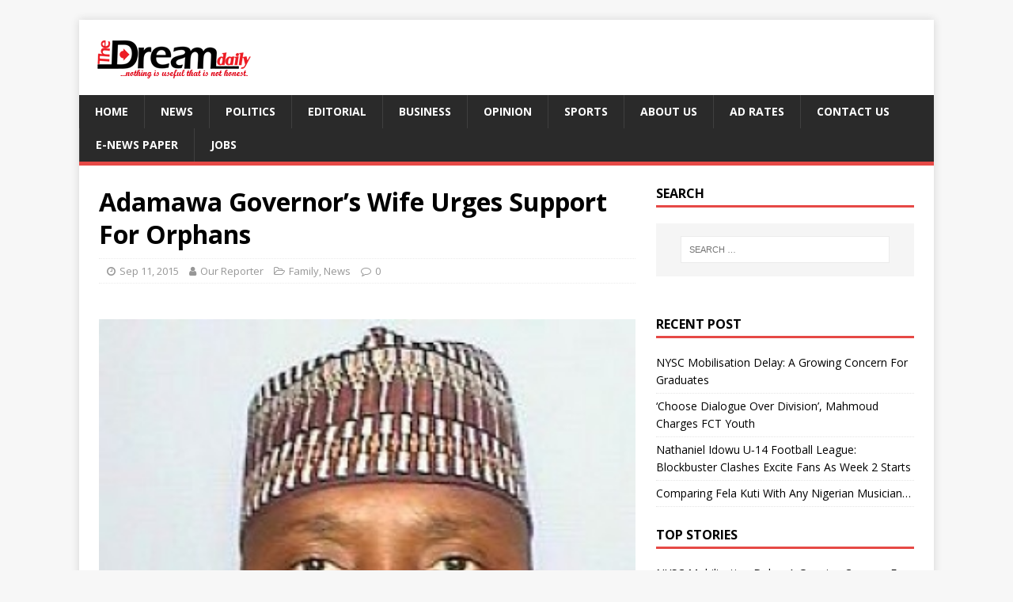

--- FILE ---
content_type: text/html; charset=UTF-8
request_url: https://www.thedreamdaily.com/adamawa-governors-wife-urges-support-for-orphans/
body_size: 23924
content:
<!DOCTYPE html>
<html class="no-js" lang="en-US">
<head>
<meta charset="UTF-8">
<meta name="viewport" content="width=device-width, initial-scale=1.0">
<link rel="profile" href="http://gmpg.org/xfn/11" />
		<style type="text/css">
					.heateor_sss_button_instagram span.heateor_sss_svg,a.heateor_sss_instagram span.heateor_sss_svg{background:radial-gradient(circle at 30% 107%,#fdf497 0,#fdf497 5%,#fd5949 45%,#d6249f 60%,#285aeb 90%)}
											.heateor_sss_horizontal_sharing .heateor_sss_svg,.heateor_sss_standard_follow_icons_container .heateor_sss_svg{
							color: #fff;
						border-width: 0px;
			border-style: solid;
			border-color: transparent;
		}
					.heateor_sss_horizontal_sharing .heateorSssTCBackground{
				color:#666;
			}
					.heateor_sss_horizontal_sharing span.heateor_sss_svg:hover,.heateor_sss_standard_follow_icons_container span.heateor_sss_svg:hover{
						border-color: transparent;
		}
		.heateor_sss_vertical_sharing span.heateor_sss_svg,.heateor_sss_floating_follow_icons_container span.heateor_sss_svg{
							color: #fff;
						border-width: 0px;
			border-style: solid;
			border-color: transparent;
		}
				.heateor_sss_vertical_sharing .heateorSssTCBackground{
			color:#666;
		}
						.heateor_sss_vertical_sharing span.heateor_sss_svg:hover,.heateor_sss_floating_follow_icons_container span.heateor_sss_svg:hover{
						border-color: transparent;
		}
		@media screen and (max-width:783px) {.heateor_sss_vertical_sharing{display:none!important}}		</style>
		<meta name='robots' content='index, follow, max-image-preview:large, max-snippet:-1, max-video-preview:-1' />

	<!-- This site is optimized with the Yoast SEO plugin v19.8 - https://yoast.com/wordpress/plugins/seo/ -->
	<title>Adamawa Governor&#039;s Wife Urges Support For Orphans - The Dream Daily</title>
	<link rel="canonical" href="https://www.thedreamdaily.com/adamawa-governors-wife-urges-support-for-orphans/" />
	<meta property="og:locale" content="en_US" />
	<meta property="og:type" content="article" />
	<meta property="og:title" content="Adamawa Governor&#039;s Wife Urges Support For Orphans - The Dream Daily" />
	<meta property="og:description" content="Share this story.From Tom Garba, Yola Wife of the Adamawa State Governor, Hajiya Maryam Muhammad Umar Jibrilla, has urged for more citizens and organizations to [Read more ...]" />
	<meta property="og:url" content="https://www.thedreamdaily.com/adamawa-governors-wife-urges-support-for-orphans/" />
	<meta property="og:site_name" content="The Dream Daily" />
	<meta property="article:published_time" content="2015-09-11T17:45:56+00:00" />
	<meta property="og:image" content="https://www.thedreamdaily.com/wp-content/uploads/2015/08/Muhammad-Jibrillah-Bindow-edit1.jpg" />
	<meta property="og:image:width" content="300" />
	<meta property="og:image:height" content="313" />
	<meta property="og:image:type" content="image/jpeg" />
	<meta name="author" content="Our Reporter" />
	<meta name="twitter:card" content="summary_large_image" />
	<meta name="twitter:label1" content="Written by" />
	<meta name="twitter:data1" content="Our Reporter" />
	<meta name="twitter:label2" content="Est. reading time" />
	<meta name="twitter:data2" content="1 minute" />
	<script type="application/ld+json" class="yoast-schema-graph">{"@context":"https://schema.org","@graph":[{"@type":"Article","@id":"https://www.thedreamdaily.com/adamawa-governors-wife-urges-support-for-orphans/#article","isPartOf":{"@id":"https://www.thedreamdaily.com/adamawa-governors-wife-urges-support-for-orphans/"},"author":{"name":"Our Reporter","@id":"https://www.thedreamdaily.com/#/schema/person/0c4ce5ba034829326649c18e5d6a3ccc"},"headline":"Adamawa Governor&#8217;s Wife Urges Support For Orphans","datePublished":"2015-09-11T17:45:56+00:00","dateModified":"2015-09-11T17:45:56+00:00","mainEntityOfPage":{"@id":"https://www.thedreamdaily.com/adamawa-governors-wife-urges-support-for-orphans/"},"wordCount":266,"commentCount":0,"publisher":{"@id":"https://www.thedreamdaily.com/#organization"},"image":{"@id":"https://www.thedreamdaily.com/adamawa-governors-wife-urges-support-for-orphans/#primaryimage"},"thumbnailUrl":"https://www.thedreamdaily.com/wp-content/uploads/2015/08/Muhammad-Jibrillah-Bindow-edit1.jpg","articleSection":["Family","News"],"inLanguage":"en-US","potentialAction":[{"@type":"CommentAction","name":"Comment","target":["https://www.thedreamdaily.com/adamawa-governors-wife-urges-support-for-orphans/#respond"]}]},{"@type":"WebPage","@id":"https://www.thedreamdaily.com/adamawa-governors-wife-urges-support-for-orphans/","url":"https://www.thedreamdaily.com/adamawa-governors-wife-urges-support-for-orphans/","name":"Adamawa Governor's Wife Urges Support For Orphans - The Dream Daily","isPartOf":{"@id":"https://www.thedreamdaily.com/#website"},"primaryImageOfPage":{"@id":"https://www.thedreamdaily.com/adamawa-governors-wife-urges-support-for-orphans/#primaryimage"},"image":{"@id":"https://www.thedreamdaily.com/adamawa-governors-wife-urges-support-for-orphans/#primaryimage"},"thumbnailUrl":"https://www.thedreamdaily.com/wp-content/uploads/2015/08/Muhammad-Jibrillah-Bindow-edit1.jpg","datePublished":"2015-09-11T17:45:56+00:00","dateModified":"2015-09-11T17:45:56+00:00","breadcrumb":{"@id":"https://www.thedreamdaily.com/adamawa-governors-wife-urges-support-for-orphans/#breadcrumb"},"inLanguage":"en-US","potentialAction":[{"@type":"ReadAction","target":["https://www.thedreamdaily.com/adamawa-governors-wife-urges-support-for-orphans/"]}]},{"@type":"ImageObject","inLanguage":"en-US","@id":"https://www.thedreamdaily.com/adamawa-governors-wife-urges-support-for-orphans/#primaryimage","url":"https://www.thedreamdaily.com/wp-content/uploads/2015/08/Muhammad-Jibrillah-Bindow-edit1.jpg","contentUrl":"https://www.thedreamdaily.com/wp-content/uploads/2015/08/Muhammad-Jibrillah-Bindow-edit1.jpg","width":300,"height":313,"caption":"Adamawa State Governor, Jibrillah Bindow"},{"@type":"BreadcrumbList","@id":"https://www.thedreamdaily.com/adamawa-governors-wife-urges-support-for-orphans/#breadcrumb","itemListElement":[{"@type":"ListItem","position":1,"name":"Home","item":"https://www.thedreamdaily.com/"},{"@type":"ListItem","position":2,"name":"News","item":"https://www.thedreamdaily.com/news/"},{"@type":"ListItem","position":3,"name":"Adamawa Governor&#8217;s Wife Urges Support For Orphans"}]},{"@type":"WebSite","@id":"https://www.thedreamdaily.com/#website","url":"https://www.thedreamdaily.com/","name":"The Dream Daily","description":"The Dream Daily","publisher":{"@id":"https://www.thedreamdaily.com/#organization"},"potentialAction":[{"@type":"SearchAction","target":{"@type":"EntryPoint","urlTemplate":"https://www.thedreamdaily.com/?s={search_term_string}"},"query-input":"required name=search_term_string"}],"inLanguage":"en-US"},{"@type":"Organization","@id":"https://www.thedreamdaily.com/#organization","name":"The Dream Daily","url":"https://www.thedreamdaily.com/","sameAs":[],"logo":{"@type":"ImageObject","inLanguage":"en-US","@id":"https://www.thedreamdaily.com/#/schema/logo/image/","url":"https://www.thedreamdaily.com/wp-content/uploads/2015/12/cropped-logo-change.png","contentUrl":"https://www.thedreamdaily.com/wp-content/uploads/2015/12/cropped-logo-change.png","width":200,"height":55,"caption":"The Dream Daily"},"image":{"@id":"https://www.thedreamdaily.com/#/schema/logo/image/"}},{"@type":"Person","@id":"https://www.thedreamdaily.com/#/schema/person/0c4ce5ba034829326649c18e5d6a3ccc","name":"Our Reporter","image":{"@type":"ImageObject","inLanguage":"en-US","@id":"https://www.thedreamdaily.com/#/schema/person/image/","url":"https://secure.gravatar.com/avatar/380252cbbe67138fad0a113a48eb24be?s=96&d=mm&r=g","contentUrl":"https://secure.gravatar.com/avatar/380252cbbe67138fad0a113a48eb24be?s=96&d=mm&r=g","caption":"Our Reporter"},"sameAs":["http://www.thedreamdaily.com"],"url":"https://www.thedreamdaily.com/author/admin/"}]}</script>
	<!-- / Yoast SEO plugin. -->


<link rel='dns-prefetch' href='//fonts.googleapis.com' />
<link rel='dns-prefetch' href='//maxcdn.bootstrapcdn.com' />
<link rel='dns-prefetch' href='//s.w.org' />
<link rel="alternate" type="application/rss+xml" title="The Dream Daily &raquo; Feed" href="https://www.thedreamdaily.com/feed/" />
<link rel="alternate" type="application/rss+xml" title="The Dream Daily &raquo; Comments Feed" href="https://www.thedreamdaily.com/comments/feed/" />
<link rel="alternate" type="application/rss+xml" title="The Dream Daily &raquo; Adamawa Governor&#8217;s Wife Urges Support For Orphans Comments Feed" href="https://www.thedreamdaily.com/adamawa-governors-wife-urges-support-for-orphans/feed/" />
<script type="text/javascript">
window._wpemojiSettings = {"baseUrl":"https:\/\/s.w.org\/images\/core\/emoji\/14.0.0\/72x72\/","ext":".png","svgUrl":"https:\/\/s.w.org\/images\/core\/emoji\/14.0.0\/svg\/","svgExt":".svg","source":{"concatemoji":"https:\/\/www.thedreamdaily.com\/wp-includes\/js\/wp-emoji-release.min.js?ver=6.0.11"}};
/*! This file is auto-generated */
!function(e,a,t){var n,r,o,i=a.createElement("canvas"),p=i.getContext&&i.getContext("2d");function s(e,t){var a=String.fromCharCode,e=(p.clearRect(0,0,i.width,i.height),p.fillText(a.apply(this,e),0,0),i.toDataURL());return p.clearRect(0,0,i.width,i.height),p.fillText(a.apply(this,t),0,0),e===i.toDataURL()}function c(e){var t=a.createElement("script");t.src=e,t.defer=t.type="text/javascript",a.getElementsByTagName("head")[0].appendChild(t)}for(o=Array("flag","emoji"),t.supports={everything:!0,everythingExceptFlag:!0},r=0;r<o.length;r++)t.supports[o[r]]=function(e){if(!p||!p.fillText)return!1;switch(p.textBaseline="top",p.font="600 32px Arial",e){case"flag":return s([127987,65039,8205,9895,65039],[127987,65039,8203,9895,65039])?!1:!s([55356,56826,55356,56819],[55356,56826,8203,55356,56819])&&!s([55356,57332,56128,56423,56128,56418,56128,56421,56128,56430,56128,56423,56128,56447],[55356,57332,8203,56128,56423,8203,56128,56418,8203,56128,56421,8203,56128,56430,8203,56128,56423,8203,56128,56447]);case"emoji":return!s([129777,127995,8205,129778,127999],[129777,127995,8203,129778,127999])}return!1}(o[r]),t.supports.everything=t.supports.everything&&t.supports[o[r]],"flag"!==o[r]&&(t.supports.everythingExceptFlag=t.supports.everythingExceptFlag&&t.supports[o[r]]);t.supports.everythingExceptFlag=t.supports.everythingExceptFlag&&!t.supports.flag,t.DOMReady=!1,t.readyCallback=function(){t.DOMReady=!0},t.supports.everything||(n=function(){t.readyCallback()},a.addEventListener?(a.addEventListener("DOMContentLoaded",n,!1),e.addEventListener("load",n,!1)):(e.attachEvent("onload",n),a.attachEvent("onreadystatechange",function(){"complete"===a.readyState&&t.readyCallback()})),(e=t.source||{}).concatemoji?c(e.concatemoji):e.wpemoji&&e.twemoji&&(c(e.twemoji),c(e.wpemoji)))}(window,document,window._wpemojiSettings);
</script>
<style type="text/css">
img.wp-smiley,
img.emoji {
	display: inline !important;
	border: none !important;
	box-shadow: none !important;
	height: 1em !important;
	width: 1em !important;
	margin: 0 0.07em !important;
	vertical-align: -0.1em !important;
	background: none !important;
	padding: 0 !important;
}
</style>
	<link rel='stylesheet' id='dashicons-css'  href='https://www.thedreamdaily.com/wp-includes/css/dashicons.min.css?ver=6.0.11' type='text/css' media='all' />
<link rel='stylesheet' id='menu-icons-extra-css'  href='https://www.thedreamdaily.com/wp-content/plugins/menu-icons/css/extra.min.css?ver=0.13.7' type='text/css' media='all' />
<link rel='stylesheet' id='wp-block-library-css'  href='https://www.thedreamdaily.com/wp-includes/css/dist/block-library/style.min.css?ver=6.0.11' type='text/css' media='all' />
<style id='global-styles-inline-css' type='text/css'>
body{--wp--preset--color--black: #000000;--wp--preset--color--cyan-bluish-gray: #abb8c3;--wp--preset--color--white: #ffffff;--wp--preset--color--pale-pink: #f78da7;--wp--preset--color--vivid-red: #cf2e2e;--wp--preset--color--luminous-vivid-orange: #ff6900;--wp--preset--color--luminous-vivid-amber: #fcb900;--wp--preset--color--light-green-cyan: #7bdcb5;--wp--preset--color--vivid-green-cyan: #00d084;--wp--preset--color--pale-cyan-blue: #8ed1fc;--wp--preset--color--vivid-cyan-blue: #0693e3;--wp--preset--color--vivid-purple: #9b51e0;--wp--preset--gradient--vivid-cyan-blue-to-vivid-purple: linear-gradient(135deg,rgba(6,147,227,1) 0%,rgb(155,81,224) 100%);--wp--preset--gradient--light-green-cyan-to-vivid-green-cyan: linear-gradient(135deg,rgb(122,220,180) 0%,rgb(0,208,130) 100%);--wp--preset--gradient--luminous-vivid-amber-to-luminous-vivid-orange: linear-gradient(135deg,rgba(252,185,0,1) 0%,rgba(255,105,0,1) 100%);--wp--preset--gradient--luminous-vivid-orange-to-vivid-red: linear-gradient(135deg,rgba(255,105,0,1) 0%,rgb(207,46,46) 100%);--wp--preset--gradient--very-light-gray-to-cyan-bluish-gray: linear-gradient(135deg,rgb(238,238,238) 0%,rgb(169,184,195) 100%);--wp--preset--gradient--cool-to-warm-spectrum: linear-gradient(135deg,rgb(74,234,220) 0%,rgb(151,120,209) 20%,rgb(207,42,186) 40%,rgb(238,44,130) 60%,rgb(251,105,98) 80%,rgb(254,248,76) 100%);--wp--preset--gradient--blush-light-purple: linear-gradient(135deg,rgb(255,206,236) 0%,rgb(152,150,240) 100%);--wp--preset--gradient--blush-bordeaux: linear-gradient(135deg,rgb(254,205,165) 0%,rgb(254,45,45) 50%,rgb(107,0,62) 100%);--wp--preset--gradient--luminous-dusk: linear-gradient(135deg,rgb(255,203,112) 0%,rgb(199,81,192) 50%,rgb(65,88,208) 100%);--wp--preset--gradient--pale-ocean: linear-gradient(135deg,rgb(255,245,203) 0%,rgb(182,227,212) 50%,rgb(51,167,181) 100%);--wp--preset--gradient--electric-grass: linear-gradient(135deg,rgb(202,248,128) 0%,rgb(113,206,126) 100%);--wp--preset--gradient--midnight: linear-gradient(135deg,rgb(2,3,129) 0%,rgb(40,116,252) 100%);--wp--preset--duotone--dark-grayscale: url('#wp-duotone-dark-grayscale');--wp--preset--duotone--grayscale: url('#wp-duotone-grayscale');--wp--preset--duotone--purple-yellow: url('#wp-duotone-purple-yellow');--wp--preset--duotone--blue-red: url('#wp-duotone-blue-red');--wp--preset--duotone--midnight: url('#wp-duotone-midnight');--wp--preset--duotone--magenta-yellow: url('#wp-duotone-magenta-yellow');--wp--preset--duotone--purple-green: url('#wp-duotone-purple-green');--wp--preset--duotone--blue-orange: url('#wp-duotone-blue-orange');--wp--preset--font-size--small: 13px;--wp--preset--font-size--medium: 20px;--wp--preset--font-size--large: 36px;--wp--preset--font-size--x-large: 42px;}.has-black-color{color: var(--wp--preset--color--black) !important;}.has-cyan-bluish-gray-color{color: var(--wp--preset--color--cyan-bluish-gray) !important;}.has-white-color{color: var(--wp--preset--color--white) !important;}.has-pale-pink-color{color: var(--wp--preset--color--pale-pink) !important;}.has-vivid-red-color{color: var(--wp--preset--color--vivid-red) !important;}.has-luminous-vivid-orange-color{color: var(--wp--preset--color--luminous-vivid-orange) !important;}.has-luminous-vivid-amber-color{color: var(--wp--preset--color--luminous-vivid-amber) !important;}.has-light-green-cyan-color{color: var(--wp--preset--color--light-green-cyan) !important;}.has-vivid-green-cyan-color{color: var(--wp--preset--color--vivid-green-cyan) !important;}.has-pale-cyan-blue-color{color: var(--wp--preset--color--pale-cyan-blue) !important;}.has-vivid-cyan-blue-color{color: var(--wp--preset--color--vivid-cyan-blue) !important;}.has-vivid-purple-color{color: var(--wp--preset--color--vivid-purple) !important;}.has-black-background-color{background-color: var(--wp--preset--color--black) !important;}.has-cyan-bluish-gray-background-color{background-color: var(--wp--preset--color--cyan-bluish-gray) !important;}.has-white-background-color{background-color: var(--wp--preset--color--white) !important;}.has-pale-pink-background-color{background-color: var(--wp--preset--color--pale-pink) !important;}.has-vivid-red-background-color{background-color: var(--wp--preset--color--vivid-red) !important;}.has-luminous-vivid-orange-background-color{background-color: var(--wp--preset--color--luminous-vivid-orange) !important;}.has-luminous-vivid-amber-background-color{background-color: var(--wp--preset--color--luminous-vivid-amber) !important;}.has-light-green-cyan-background-color{background-color: var(--wp--preset--color--light-green-cyan) !important;}.has-vivid-green-cyan-background-color{background-color: var(--wp--preset--color--vivid-green-cyan) !important;}.has-pale-cyan-blue-background-color{background-color: var(--wp--preset--color--pale-cyan-blue) !important;}.has-vivid-cyan-blue-background-color{background-color: var(--wp--preset--color--vivid-cyan-blue) !important;}.has-vivid-purple-background-color{background-color: var(--wp--preset--color--vivid-purple) !important;}.has-black-border-color{border-color: var(--wp--preset--color--black) !important;}.has-cyan-bluish-gray-border-color{border-color: var(--wp--preset--color--cyan-bluish-gray) !important;}.has-white-border-color{border-color: var(--wp--preset--color--white) !important;}.has-pale-pink-border-color{border-color: var(--wp--preset--color--pale-pink) !important;}.has-vivid-red-border-color{border-color: var(--wp--preset--color--vivid-red) !important;}.has-luminous-vivid-orange-border-color{border-color: var(--wp--preset--color--luminous-vivid-orange) !important;}.has-luminous-vivid-amber-border-color{border-color: var(--wp--preset--color--luminous-vivid-amber) !important;}.has-light-green-cyan-border-color{border-color: var(--wp--preset--color--light-green-cyan) !important;}.has-vivid-green-cyan-border-color{border-color: var(--wp--preset--color--vivid-green-cyan) !important;}.has-pale-cyan-blue-border-color{border-color: var(--wp--preset--color--pale-cyan-blue) !important;}.has-vivid-cyan-blue-border-color{border-color: var(--wp--preset--color--vivid-cyan-blue) !important;}.has-vivid-purple-border-color{border-color: var(--wp--preset--color--vivid-purple) !important;}.has-vivid-cyan-blue-to-vivid-purple-gradient-background{background: var(--wp--preset--gradient--vivid-cyan-blue-to-vivid-purple) !important;}.has-light-green-cyan-to-vivid-green-cyan-gradient-background{background: var(--wp--preset--gradient--light-green-cyan-to-vivid-green-cyan) !important;}.has-luminous-vivid-amber-to-luminous-vivid-orange-gradient-background{background: var(--wp--preset--gradient--luminous-vivid-amber-to-luminous-vivid-orange) !important;}.has-luminous-vivid-orange-to-vivid-red-gradient-background{background: var(--wp--preset--gradient--luminous-vivid-orange-to-vivid-red) !important;}.has-very-light-gray-to-cyan-bluish-gray-gradient-background{background: var(--wp--preset--gradient--very-light-gray-to-cyan-bluish-gray) !important;}.has-cool-to-warm-spectrum-gradient-background{background: var(--wp--preset--gradient--cool-to-warm-spectrum) !important;}.has-blush-light-purple-gradient-background{background: var(--wp--preset--gradient--blush-light-purple) !important;}.has-blush-bordeaux-gradient-background{background: var(--wp--preset--gradient--blush-bordeaux) !important;}.has-luminous-dusk-gradient-background{background: var(--wp--preset--gradient--luminous-dusk) !important;}.has-pale-ocean-gradient-background{background: var(--wp--preset--gradient--pale-ocean) !important;}.has-electric-grass-gradient-background{background: var(--wp--preset--gradient--electric-grass) !important;}.has-midnight-gradient-background{background: var(--wp--preset--gradient--midnight) !important;}.has-small-font-size{font-size: var(--wp--preset--font-size--small) !important;}.has-medium-font-size{font-size: var(--wp--preset--font-size--medium) !important;}.has-large-font-size{font-size: var(--wp--preset--font-size--large) !important;}.has-x-large-font-size{font-size: var(--wp--preset--font-size--x-large) !important;}
</style>
<link rel='stylesheet' id='mc4wp-form-basic-css'  href='https://www.thedreamdaily.com/wp-content/plugins/mailchimp-for-wp/assets/css/form-basic.css?ver=4.9.10' type='text/css' media='all' />
<link rel='stylesheet' id='mh-google-fonts-css'  href='https://fonts.googleapis.com/css?family=Open+Sans:400,400italic,700,600' type='text/css' media='all' />
<link rel='stylesheet' id='mh-magazine-lite-css'  href='https://www.thedreamdaily.com/wp-content/themes/mh-magazine-lite/style.css?ver=2.9.2' type='text/css' media='all' />
<link rel='stylesheet' id='mh-font-awesome-css'  href='https://www.thedreamdaily.com/wp-content/themes/mh-magazine-lite/includes/font-awesome.min.css' type='text/css' media='all' />
<link rel='stylesheet' id='cff-css'  href='https://www.thedreamdaily.com/wp-content/plugins/custom-facebook-feed/assets/css/cff-style.min.css?ver=4.2' type='text/css' media='all' />
<link rel='stylesheet' id='sb-font-awesome-css'  href='https://maxcdn.bootstrapcdn.com/font-awesome/4.7.0/css/font-awesome.min.css?ver=6.0.11' type='text/css' media='all' />
<link rel='stylesheet' id='heateor_sss_frontend_css-css'  href='https://www.thedreamdaily.com/wp-content/plugins/sassy-social-share/public/css/sassy-social-share-public.css?ver=3.3.56' type='text/css' media='all' />
<script type='text/javascript' src='https://www.thedreamdaily.com/wp-includes/js/jquery/jquery.min.js?ver=3.6.0' id='jquery-core-js'></script>
<script type='text/javascript' src='https://www.thedreamdaily.com/wp-includes/js/jquery/jquery-migrate.min.js?ver=3.3.2' id='jquery-migrate-js'></script>
<script type='text/javascript' id='wp-statistics-tracker-js-extra'>
/* <![CDATA[ */
var WP_Statistics_Tracker_Object = {"hitRequestUrl":"https:\/\/www.thedreamdaily.com\/wp-json\/wp-statistics\/v2\/hit?wp_statistics_hit_rest=yes&track_all=1&current_page_type=post&current_page_id=5402&search_query&page_uri=L2FkYW1hd2EtZ292ZXJub3JzLXdpZmUtdXJnZXMtc3VwcG9ydC1mb3Itb3JwaGFucy8","keepOnlineRequestUrl":"https:\/\/www.thedreamdaily.com\/wp-json\/wp-statistics\/v2\/online?wp_statistics_hit_rest=yes&track_all=1&current_page_type=post&current_page_id=5402&search_query&page_uri=L2FkYW1hd2EtZ292ZXJub3JzLXdpZmUtdXJnZXMtc3VwcG9ydC1mb3Itb3JwaGFucy8","option":{"dntEnabled":false,"cacheCompatibility":""}};
/* ]]> */
</script>
<script type='text/javascript' src='https://www.thedreamdaily.com/wp-content/plugins/wp-statistics/assets/js/tracker.js?ver=6.0.11' id='wp-statistics-tracker-js'></script>
<script type='text/javascript' src='https://www.thedreamdaily.com/wp-content/themes/mh-magazine-lite/js/scripts.js?ver=2.9.2' id='mh-scripts-js'></script>
<link rel="https://api.w.org/" href="https://www.thedreamdaily.com/wp-json/" /><link rel="alternate" type="application/json" href="https://www.thedreamdaily.com/wp-json/wp/v2/posts/5402" /><link rel="EditURI" type="application/rsd+xml" title="RSD" href="https://www.thedreamdaily.com/xmlrpc.php?rsd" />
<link rel="wlwmanifest" type="application/wlwmanifest+xml" href="https://www.thedreamdaily.com/wp-includes/wlwmanifest.xml" /> 
<meta name="generator" content="WordPress 6.0.11" />
<link rel='shortlink' href='https://www.thedreamdaily.com/?p=5402' />
<link rel="alternate" type="application/json+oembed" href="https://www.thedreamdaily.com/wp-json/oembed/1.0/embed?url=https%3A%2F%2Fwww.thedreamdaily.com%2Fadamawa-governors-wife-urges-support-for-orphans%2F" />
<link rel="alternate" type="text/xml+oembed" href="https://www.thedreamdaily.com/wp-json/oembed/1.0/embed?url=https%3A%2F%2Fwww.thedreamdaily.com%2Fadamawa-governors-wife-urges-support-for-orphans%2F&#038;format=xml" />
<!-- Global site tag (gtag.js) - Google Analytics -->
<script async src="https://www.googletagmanager.com/gtag/js?id=UA-77270832-1"></script>
<script>
  window.dataLayer = window.dataLayer || [];
  function gtag(){dataLayer.push(arguments);}
  gtag('js', new Date());

  gtag('config', 'UA-77270832-1');
</script>
<meta name="propeller" content="15eddbd3b753d182b47018f6d9de1cba"><!-- Analytics by WP Statistics v14.2 - https://wp-statistics.com/ -->
<!--[if lt IE 9]>
<script src="https://www.thedreamdaily.com/wp-content/themes/mh-magazine-lite/js/css3-mediaqueries.js"></script>
<![endif]-->
<meta name="generator" content="Powered by Slider Revolution 6.5.22 - responsive, Mobile-Friendly Slider Plugin for WordPress with comfortable drag and drop interface." />
<link rel="icon" href="https://www.thedreamdaily.com/wp-content/uploads/2015/04/cropped-fav-dream-32x32.png" sizes="32x32" />
<link rel="icon" href="https://www.thedreamdaily.com/wp-content/uploads/2015/04/cropped-fav-dream-192x192.png" sizes="192x192" />
<link rel="apple-touch-icon" href="https://www.thedreamdaily.com/wp-content/uploads/2015/04/cropped-fav-dream-180x180.png" />
<meta name="msapplication-TileImage" content="https://www.thedreamdaily.com/wp-content/uploads/2015/04/cropped-fav-dream-270x270.png" />
<script>function setREVStartSize(e){
			//window.requestAnimationFrame(function() {
				window.RSIW = window.RSIW===undefined ? window.innerWidth : window.RSIW;
				window.RSIH = window.RSIH===undefined ? window.innerHeight : window.RSIH;
				try {
					var pw = document.getElementById(e.c).parentNode.offsetWidth,
						newh;
					pw = pw===0 || isNaN(pw) || (e.l=="fullwidth" || e.layout=="fullwidth") ? window.RSIW : pw;
					e.tabw = e.tabw===undefined ? 0 : parseInt(e.tabw);
					e.thumbw = e.thumbw===undefined ? 0 : parseInt(e.thumbw);
					e.tabh = e.tabh===undefined ? 0 : parseInt(e.tabh);
					e.thumbh = e.thumbh===undefined ? 0 : parseInt(e.thumbh);
					e.tabhide = e.tabhide===undefined ? 0 : parseInt(e.tabhide);
					e.thumbhide = e.thumbhide===undefined ? 0 : parseInt(e.thumbhide);
					e.mh = e.mh===undefined || e.mh=="" || e.mh==="auto" ? 0 : parseInt(e.mh,0);
					if(e.layout==="fullscreen" || e.l==="fullscreen")
						newh = Math.max(e.mh,window.RSIH);
					else{
						e.gw = Array.isArray(e.gw) ? e.gw : [e.gw];
						for (var i in e.rl) if (e.gw[i]===undefined || e.gw[i]===0) e.gw[i] = e.gw[i-1];
						e.gh = e.el===undefined || e.el==="" || (Array.isArray(e.el) && e.el.length==0)? e.gh : e.el;
						e.gh = Array.isArray(e.gh) ? e.gh : [e.gh];
						for (var i in e.rl) if (e.gh[i]===undefined || e.gh[i]===0) e.gh[i] = e.gh[i-1];
											
						var nl = new Array(e.rl.length),
							ix = 0,
							sl;
						e.tabw = e.tabhide>=pw ? 0 : e.tabw;
						e.thumbw = e.thumbhide>=pw ? 0 : e.thumbw;
						e.tabh = e.tabhide>=pw ? 0 : e.tabh;
						e.thumbh = e.thumbhide>=pw ? 0 : e.thumbh;
						for (var i in e.rl) nl[i] = e.rl[i]<window.RSIW ? 0 : e.rl[i];
						sl = nl[0];
						for (var i in nl) if (sl>nl[i] && nl[i]>0) { sl = nl[i]; ix=i;}
						var m = pw>(e.gw[ix]+e.tabw+e.thumbw) ? 1 : (pw-(e.tabw+e.thumbw)) / (e.gw[ix]);
						newh =  (e.gh[ix] * m) + (e.tabh + e.thumbh);
					}
					var el = document.getElementById(e.c);
					if (el!==null && el) el.style.height = newh+"px";
					el = document.getElementById(e.c+"_wrapper");
					if (el!==null && el) {
						el.style.height = newh+"px";
						el.style.display = "block";
					}
				} catch(e){
					console.log("Failure at Presize of Slider:" + e)
				}
			//});
		  };</script>
		<style type="text/css" id="wp-custom-css">
			.entry-content p{
	text-align: justify;
  text-justify: inter-word;
}		</style>
		<style id="wpforms-css-vars-root">
				:root {
					--wpforms-field-border-radius: 3px;
--wpforms-field-background-color: #ffffff;
--wpforms-field-border-color: rgba( 0, 0, 0, 0.25 );
--wpforms-field-text-color: rgba( 0, 0, 0, 0.7 );
--wpforms-label-color: rgba( 0, 0, 0, 0.85 );
--wpforms-label-sublabel-color: rgba( 0, 0, 0, 0.55 );
--wpforms-label-error-color: #d63637;
--wpforms-button-border-radius: 3px;
--wpforms-button-background-color: #066aab;
--wpforms-button-text-color: #ffffff;
--wpforms-field-size-input-height: 43px;
--wpforms-field-size-input-spacing: 15px;
--wpforms-field-size-font-size: 16px;
--wpforms-field-size-line-height: 19px;
--wpforms-field-size-padding-h: 14px;
--wpforms-field-size-checkbox-size: 16px;
--wpforms-field-size-sublabel-spacing: 5px;
--wpforms-field-size-icon-size: 1;
--wpforms-label-size-font-size: 16px;
--wpforms-label-size-line-height: 19px;
--wpforms-label-size-sublabel-font-size: 14px;
--wpforms-label-size-sublabel-line-height: 17px;
--wpforms-button-size-font-size: 17px;
--wpforms-button-size-height: 41px;
--wpforms-button-size-padding-h: 15px;
--wpforms-button-size-margin-top: 10px;

				}
			</style></head>
<body id="mh-mobile" class="post-template-default single single-post postid-5402 single-format-standard wp-custom-logo mh-right-sb" itemscope="itemscope" itemtype="https://schema.org/WebPage">
<svg xmlns="http://www.w3.org/2000/svg" viewBox="0 0 0 0" width="0" height="0" focusable="false" role="none" style="visibility: hidden; position: absolute; left: -9999px; overflow: hidden;" ><defs><filter id="wp-duotone-dark-grayscale"><feColorMatrix color-interpolation-filters="sRGB" type="matrix" values=" .299 .587 .114 0 0 .299 .587 .114 0 0 .299 .587 .114 0 0 .299 .587 .114 0 0 " /><feComponentTransfer color-interpolation-filters="sRGB" ><feFuncR type="table" tableValues="0 0.49803921568627" /><feFuncG type="table" tableValues="0 0.49803921568627" /><feFuncB type="table" tableValues="0 0.49803921568627" /><feFuncA type="table" tableValues="1 1" /></feComponentTransfer><feComposite in2="SourceGraphic" operator="in" /></filter></defs></svg><svg xmlns="http://www.w3.org/2000/svg" viewBox="0 0 0 0" width="0" height="0" focusable="false" role="none" style="visibility: hidden; position: absolute; left: -9999px; overflow: hidden;" ><defs><filter id="wp-duotone-grayscale"><feColorMatrix color-interpolation-filters="sRGB" type="matrix" values=" .299 .587 .114 0 0 .299 .587 .114 0 0 .299 .587 .114 0 0 .299 .587 .114 0 0 " /><feComponentTransfer color-interpolation-filters="sRGB" ><feFuncR type="table" tableValues="0 1" /><feFuncG type="table" tableValues="0 1" /><feFuncB type="table" tableValues="0 1" /><feFuncA type="table" tableValues="1 1" /></feComponentTransfer><feComposite in2="SourceGraphic" operator="in" /></filter></defs></svg><svg xmlns="http://www.w3.org/2000/svg" viewBox="0 0 0 0" width="0" height="0" focusable="false" role="none" style="visibility: hidden; position: absolute; left: -9999px; overflow: hidden;" ><defs><filter id="wp-duotone-purple-yellow"><feColorMatrix color-interpolation-filters="sRGB" type="matrix" values=" .299 .587 .114 0 0 .299 .587 .114 0 0 .299 .587 .114 0 0 .299 .587 .114 0 0 " /><feComponentTransfer color-interpolation-filters="sRGB" ><feFuncR type="table" tableValues="0.54901960784314 0.98823529411765" /><feFuncG type="table" tableValues="0 1" /><feFuncB type="table" tableValues="0.71764705882353 0.25490196078431" /><feFuncA type="table" tableValues="1 1" /></feComponentTransfer><feComposite in2="SourceGraphic" operator="in" /></filter></defs></svg><svg xmlns="http://www.w3.org/2000/svg" viewBox="0 0 0 0" width="0" height="0" focusable="false" role="none" style="visibility: hidden; position: absolute; left: -9999px; overflow: hidden;" ><defs><filter id="wp-duotone-blue-red"><feColorMatrix color-interpolation-filters="sRGB" type="matrix" values=" .299 .587 .114 0 0 .299 .587 .114 0 0 .299 .587 .114 0 0 .299 .587 .114 0 0 " /><feComponentTransfer color-interpolation-filters="sRGB" ><feFuncR type="table" tableValues="0 1" /><feFuncG type="table" tableValues="0 0.27843137254902" /><feFuncB type="table" tableValues="0.5921568627451 0.27843137254902" /><feFuncA type="table" tableValues="1 1" /></feComponentTransfer><feComposite in2="SourceGraphic" operator="in" /></filter></defs></svg><svg xmlns="http://www.w3.org/2000/svg" viewBox="0 0 0 0" width="0" height="0" focusable="false" role="none" style="visibility: hidden; position: absolute; left: -9999px; overflow: hidden;" ><defs><filter id="wp-duotone-midnight"><feColorMatrix color-interpolation-filters="sRGB" type="matrix" values=" .299 .587 .114 0 0 .299 .587 .114 0 0 .299 .587 .114 0 0 .299 .587 .114 0 0 " /><feComponentTransfer color-interpolation-filters="sRGB" ><feFuncR type="table" tableValues="0 0" /><feFuncG type="table" tableValues="0 0.64705882352941" /><feFuncB type="table" tableValues="0 1" /><feFuncA type="table" tableValues="1 1" /></feComponentTransfer><feComposite in2="SourceGraphic" operator="in" /></filter></defs></svg><svg xmlns="http://www.w3.org/2000/svg" viewBox="0 0 0 0" width="0" height="0" focusable="false" role="none" style="visibility: hidden; position: absolute; left: -9999px; overflow: hidden;" ><defs><filter id="wp-duotone-magenta-yellow"><feColorMatrix color-interpolation-filters="sRGB" type="matrix" values=" .299 .587 .114 0 0 .299 .587 .114 0 0 .299 .587 .114 0 0 .299 .587 .114 0 0 " /><feComponentTransfer color-interpolation-filters="sRGB" ><feFuncR type="table" tableValues="0.78039215686275 1" /><feFuncG type="table" tableValues="0 0.94901960784314" /><feFuncB type="table" tableValues="0.35294117647059 0.47058823529412" /><feFuncA type="table" tableValues="1 1" /></feComponentTransfer><feComposite in2="SourceGraphic" operator="in" /></filter></defs></svg><svg xmlns="http://www.w3.org/2000/svg" viewBox="0 0 0 0" width="0" height="0" focusable="false" role="none" style="visibility: hidden; position: absolute; left: -9999px; overflow: hidden;" ><defs><filter id="wp-duotone-purple-green"><feColorMatrix color-interpolation-filters="sRGB" type="matrix" values=" .299 .587 .114 0 0 .299 .587 .114 0 0 .299 .587 .114 0 0 .299 .587 .114 0 0 " /><feComponentTransfer color-interpolation-filters="sRGB" ><feFuncR type="table" tableValues="0.65098039215686 0.40392156862745" /><feFuncG type="table" tableValues="0 1" /><feFuncB type="table" tableValues="0.44705882352941 0.4" /><feFuncA type="table" tableValues="1 1" /></feComponentTransfer><feComposite in2="SourceGraphic" operator="in" /></filter></defs></svg><svg xmlns="http://www.w3.org/2000/svg" viewBox="0 0 0 0" width="0" height="0" focusable="false" role="none" style="visibility: hidden; position: absolute; left: -9999px; overflow: hidden;" ><defs><filter id="wp-duotone-blue-orange"><feColorMatrix color-interpolation-filters="sRGB" type="matrix" values=" .299 .587 .114 0 0 .299 .587 .114 0 0 .299 .587 .114 0 0 .299 .587 .114 0 0 " /><feComponentTransfer color-interpolation-filters="sRGB" ><feFuncR type="table" tableValues="0.098039215686275 1" /><feFuncG type="table" tableValues="0 0.66274509803922" /><feFuncB type="table" tableValues="0.84705882352941 0.41960784313725" /><feFuncA type="table" tableValues="1 1" /></feComponentTransfer><feComposite in2="SourceGraphic" operator="in" /></filter></defs></svg><div class="mh-container mh-container-outer">
<div class="mh-header-mobile-nav mh-clearfix"></div>
<header class="mh-header" itemscope="itemscope" itemtype="https://schema.org/WPHeader">
	<div class="mh-container mh-container-inner mh-row mh-clearfix">
		<div class="mh-custom-header mh-clearfix">
<div class="mh-site-identity">
<div class="mh-site-logo" role="banner" itemscope="itemscope" itemtype="https://schema.org/Brand">
<a href="https://www.thedreamdaily.com/" class="custom-logo-link" rel="home"><img width="200" height="55" src="https://www.thedreamdaily.com/wp-content/uploads/2015/12/cropped-logo-change.png" class="custom-logo" alt="The Dream Daily" /></a></div>
</div>
</div>
	</div>
	<div class="mh-main-nav-wrap">
		<nav class="mh-navigation mh-main-nav mh-container mh-container-inner mh-clearfix" itemscope="itemscope" itemtype="https://schema.org/SiteNavigationElement">
			<div class="menu-dream-container"><ul id="menu-dream" class="menu"><li id="menu-item-11740" class="menu-item menu-item-type-post_type menu-item-object-page menu-item-home menu-item-11740"><a href="https://www.thedreamdaily.com/">Home</a></li>
<li id="menu-item-11694" class="menu-item menu-item-type-taxonomy menu-item-object-category current-post-ancestor current-menu-parent current-post-parent menu-item-11694"><a href="https://www.thedreamdaily.com/category/news/">News</a></li>
<li id="menu-item-11773" class="menu-item menu-item-type-taxonomy menu-item-object-category menu-item-11773"><a href="https://www.thedreamdaily.com/category/politics/">Politics</a></li>
<li id="menu-item-11771" class="menu-item menu-item-type-taxonomy menu-item-object-category menu-item-11771"><a href="https://www.thedreamdaily.com/category/editorial/">Editorial</a></li>
<li id="menu-item-11770" class="menu-item menu-item-type-taxonomy menu-item-object-category menu-item-11770"><a href="https://www.thedreamdaily.com/category/business/">Business</a></li>
<li id="menu-item-11772" class="menu-item menu-item-type-taxonomy menu-item-object-category menu-item-11772"><a href="https://www.thedreamdaily.com/category/opinion/">Opinion</a></li>
<li id="menu-item-11774" class="menu-item menu-item-type-taxonomy menu-item-object-category menu-item-11774"><a href="https://www.thedreamdaily.com/category/sports/">Sports</a></li>
<li id="menu-item-4226" class="menu-item menu-item-type-post_type menu-item-object-page menu-item-4226"><a href="https://www.thedreamdaily.com/who_we_are/">About us</a></li>
<li id="menu-item-4227" class="menu-item menu-item-type-post_type menu-item-object-page menu-item-4227"><a href="https://www.thedreamdaily.com/ad-rates/">Ad Rates</a></li>
<li id="menu-item-19761" class="menu-item menu-item-type-post_type menu-item-object-page menu-item-19761"><a href="https://www.thedreamdaily.com/contact-us/">Contact us</a></li>
<li id="menu-item-4229" class="menu-item menu-item-type-post_type menu-item-object-page menu-item-4229"><a href="https://www.thedreamdaily.com/e-news-paper/">E-News Paper</a></li>
<li id="menu-item-11708" class="menu-item menu-item-type-post_type menu-item-object-page menu-item-11708"><a href="https://www.thedreamdaily.com/jobs/">Jobs</a></li>
</ul></div>		</nav>
	</div>
</header><div class="mh-wrapper mh-clearfix">
	<div id="main-content" class="mh-content" role="main" itemprop="mainContentOfPage"><article id="post-5402" class="post-5402 post type-post status-publish format-standard has-post-thumbnail hentry category-family category-news">
	<header class="entry-header mh-clearfix"><h1 class="entry-title">Adamawa Governor&#8217;s Wife Urges Support For Orphans</h1><p class="mh-meta entry-meta">
<span class="entry-meta-date updated"><i class="fa fa-clock-o"></i><a href="https://www.thedreamdaily.com/2015/09/">Sep 11, 2015</a></span>
<span class="entry-meta-author author vcard"><i class="fa fa-user"></i><a class="fn" href="https://www.thedreamdaily.com/author/admin/">Our Reporter</a></span>
<span class="entry-meta-categories"><i class="fa fa-folder-open-o"></i><a href="https://www.thedreamdaily.com/category/family/" rel="category tag">Family</a>, <a href="https://www.thedreamdaily.com/category/news/" rel="category tag">News</a></span>
<span class="entry-meta-comments"><i class="fa fa-comment-o"></i><a class="mh-comment-scroll" href="https://www.thedreamdaily.com/adamawa-governors-wife-urges-support-for-orphans/#mh-comments">0</a></span>
</p>
	</header>
	<div id="custom_html-2" class="widget_text mh-widget mh-posts-1 widget_custom_html"><div class="textwidget custom-html-widget"></div></div>	<div class="entry-content mh-clearfix">
<figure class="entry-thumbnail">
<img src="https://www.thedreamdaily.com/wp-content/uploads/2015/08/Muhammad-Jibrillah-Bindow-edit1.jpg" alt="" title="Muhammad-Jibrillah-Bindow%20edit[1]" />
<figcaption class="wp-caption-text">Adamawa State Governor, Jibrillah Bindow</figcaption>
</figure>
<div class='heateorSssClear'></div><div  class='heateor_sss_sharing_container heateor_sss_horizontal_sharing' data-heateor-sss-href='https://www.thedreamdaily.com/adamawa-governors-wife-urges-support-for-orphans/'><div class='heateor_sss_sharing_title' style="font-weight:bold" >Share this story.</div><div class="heateor_sss_sharing_ul"><a aria-label="Facebook" class="heateor_sss_facebook" href="https://www.facebook.com/sharer/sharer.php?u=https%3A%2F%2Fwww.thedreamdaily.com%2Fadamawa-governors-wife-urges-support-for-orphans%2F" title="Facebook" rel="nofollow noopener" target="_blank" style="font-size:32px!important;box-shadow:none;display:inline-block;vertical-align:middle"><span class="heateor_sss_svg" style="background-color:#3c589a;width:35px;height:35px;border-radius:999px;display:inline-block;opacity:1;float:left;font-size:32px;box-shadow:none;display:inline-block;font-size:16px;padding:0 4px;vertical-align:middle;background-repeat:repeat;overflow:hidden;padding:0;cursor:pointer;box-sizing:content-box"><svg style="display:block;border-radius:999px;" focusable="false" aria-hidden="true" xmlns="http://www.w3.org/2000/svg" width="100%" height="100%" viewBox="-5 -5 42 42"><path d="M17.78 27.5V17.008h3.522l.527-4.09h-4.05v-2.61c0-1.182.33-1.99 2.023-1.99h2.166V4.66c-.375-.05-1.66-.16-3.155-.16-3.123 0-5.26 1.905-5.26 5.405v3.016h-3.53v4.09h3.53V27.5h4.223z" fill="#fff"></path></svg></span></a><a aria-label="Twitter" class="heateor_sss_button_twitter" href="http://twitter.com/intent/tweet?text=Adamawa%20Governor%27s%20Wife%20Urges%20Support%20For%20Orphans&url=https%3A%2F%2Fwww.thedreamdaily.com%2Fadamawa-governors-wife-urges-support-for-orphans%2F" title="Twitter" rel="nofollow noopener" target="_blank" style="font-size:32px!important;box-shadow:none;display:inline-block;vertical-align:middle"><span class="heateor_sss_svg heateor_sss_s__default heateor_sss_s_twitter" style="background-color:#55acee;width:35px;height:35px;border-radius:999px;display:inline-block;opacity:1;float:left;font-size:32px;box-shadow:none;display:inline-block;font-size:16px;padding:0 4px;vertical-align:middle;background-repeat:repeat;overflow:hidden;padding:0;cursor:pointer;box-sizing:content-box"><svg style="display:block;border-radius:999px;" focusable="false" aria-hidden="true" xmlns="http://www.w3.org/2000/svg" width="100%" height="100%" viewBox="-4 -4 39 39"><path d="M28 8.557a9.913 9.913 0 0 1-2.828.775 4.93 4.93 0 0 0 2.166-2.725 9.738 9.738 0 0 1-3.13 1.194 4.92 4.92 0 0 0-3.593-1.55 4.924 4.924 0 0 0-4.794 6.049c-4.09-.21-7.72-2.17-10.15-5.15a4.942 4.942 0 0 0-.665 2.477c0 1.71.87 3.214 2.19 4.1a4.968 4.968 0 0 1-2.23-.616v.06c0 2.39 1.7 4.38 3.952 4.83-.414.115-.85.174-1.297.174-.318 0-.626-.03-.928-.086a4.935 4.935 0 0 0 4.6 3.42 9.893 9.893 0 0 1-6.114 2.107c-.398 0-.79-.023-1.175-.068a13.953 13.953 0 0 0 7.55 2.213c9.056 0 14.01-7.507 14.01-14.013 0-.213-.005-.426-.015-.637.96-.695 1.795-1.56 2.455-2.55z" fill="#fff"></path></svg></span></a><a aria-label="Linkedin" class="heateor_sss_button_linkedin" href="https://www.linkedin.com/sharing/share-offsite/?url=https%3A%2F%2Fwww.thedreamdaily.com%2Fadamawa-governors-wife-urges-support-for-orphans%2F" title="Linkedin" rel="nofollow noopener" target="_blank" style="font-size:32px!important;box-shadow:none;display:inline-block;vertical-align:middle"><span class="heateor_sss_svg heateor_sss_s__default heateor_sss_s_linkedin" style="background-color:#0077b5;width:35px;height:35px;border-radius:999px;display:inline-block;opacity:1;float:left;font-size:32px;box-shadow:none;display:inline-block;font-size:16px;padding:0 4px;vertical-align:middle;background-repeat:repeat;overflow:hidden;padding:0;cursor:pointer;box-sizing:content-box"><svg style="display:block;border-radius:999px;" focusable="false" aria-hidden="true" xmlns="http://www.w3.org/2000/svg" width="100%" height="100%" viewBox="0 0 32 32"><path d="M6.227 12.61h4.19v13.48h-4.19V12.61zm2.095-6.7a2.43 2.43 0 0 1 0 4.86c-1.344 0-2.428-1.09-2.428-2.43s1.084-2.43 2.428-2.43m4.72 6.7h4.02v1.84h.058c.56-1.058 1.927-2.176 3.965-2.176 4.238 0 5.02 2.792 5.02 6.42v7.395h-4.183v-6.56c0-1.564-.03-3.574-2.178-3.574-2.18 0-2.514 1.7-2.514 3.46v6.668h-4.187V12.61z" fill="#fff"></path></svg></span></a><a aria-label="Whatsapp" class="heateor_sss_whatsapp" href="https://api.whatsapp.com/send?text=Adamawa%20Governor%27s%20Wife%20Urges%20Support%20For%20Orphans https%3A%2F%2Fwww.thedreamdaily.com%2Fadamawa-governors-wife-urges-support-for-orphans%2F" title="Whatsapp" rel="nofollow noopener" target="_blank" style="font-size:32px!important;box-shadow:none;display:inline-block;vertical-align:middle"><span class="heateor_sss_svg" style="background-color:#55eb4c;width:35px;height:35px;border-radius:999px;display:inline-block;opacity:1;float:left;font-size:32px;box-shadow:none;display:inline-block;font-size:16px;padding:0 4px;vertical-align:middle;background-repeat:repeat;overflow:hidden;padding:0;cursor:pointer;box-sizing:content-box"><svg style="display:block;border-radius:999px;" focusable="false" aria-hidden="true" xmlns="http://www.w3.org/2000/svg" width="100%" height="100%" viewBox="-6 -5 40 40"><path class="heateor_sss_svg_stroke heateor_sss_no_fill" stroke="#fff" stroke-width="2" fill="none" d="M 11.579798566743314 24.396926207859085 A 10 10 0 1 0 6.808479557110079 20.73576436351046"></path><path d="M 7 19 l -1 6 l 6 -1" class="heateor_sss_no_fill heateor_sss_svg_stroke" stroke="#fff" stroke-width="2" fill="none"></path><path d="M 10 10 q -1 8 8 11 c 5 -1 0 -6 -1 -3 q -4 -3 -5 -5 c 4 -2 -1 -5 -1 -4" fill="#fff"></path></svg></span></a></div><div class="heateorSssClear"></div></div><div class='heateorSssClear'></div><br/><p>From Tom Garba, Yola</p>
<p>Wife of the Adamawa State Governor, Hajiya Maryam Muhammad Umar Jibrilla, has urged for more citizens and organizations to support to orphanages in the state.<br />
 Hajiya Jibrila made the call while commissioning the newly rehabilitated Karewa orphanage home in Yola.<br />
 She observed that supporting orphans among the less-priviledged in the society was a duty that deserve all seriousness.</p>
<p>&#8220;There is increasing need, especially in a democratic dispensation to constantly remind ourselves of how duty bound it is on us to improve the wellbeing of the downtrodden among us, especially the abandoned and unaccompanied children,&#8221;Jibrilla said.</p>
<p>She noted that the state government’s respect for the core values of life, liberty, justice and  equality among others prompted it to intervened in rehabilitating the orphanage.<br />
   While commending the state ministry for women affairs and social development for its supervisory role for a quality job in the orphanage, she urged the staff of the orphanage to observe strict maintenance culture.<br />
   In his speech, Commissioner for Women Affairs and Social Development, Alhaji Aliyu Bello Tola, said the orphanage was established in 1991 to provide protection, care, and support to the abandoned, trafficked, lost and found children in the state before such children would be reintegrated into the society through foster parents.<br />
Tola, who was represented by the Permanent Secretary of the ministry, Hajiya Maisaratu Bello, said with the insurgency problem facing the state, the home also serve as temporary shelter to some unaccompanied children.<br />
He explained that the home has facilities like dormitories, clinic, school and a day-care centre.</p>
<br/><div class='heateorSssClear'></div><div  class='heateor_sss_sharing_container heateor_sss_horizontal_sharing' data-heateor-sss-href='https://www.thedreamdaily.com/adamawa-governors-wife-urges-support-for-orphans/'><div class='heateor_sss_sharing_title' style="font-weight:bold" >Share this story.</div><div class="heateor_sss_sharing_ul"><a aria-label="Facebook" class="heateor_sss_facebook" href="https://www.facebook.com/sharer/sharer.php?u=https%3A%2F%2Fwww.thedreamdaily.com%2Fadamawa-governors-wife-urges-support-for-orphans%2F" title="Facebook" rel="nofollow noopener" target="_blank" style="font-size:32px!important;box-shadow:none;display:inline-block;vertical-align:middle"><span class="heateor_sss_svg" style="background-color:#3c589a;width:35px;height:35px;border-radius:999px;display:inline-block;opacity:1;float:left;font-size:32px;box-shadow:none;display:inline-block;font-size:16px;padding:0 4px;vertical-align:middle;background-repeat:repeat;overflow:hidden;padding:0;cursor:pointer;box-sizing:content-box"><svg style="display:block;border-radius:999px;" focusable="false" aria-hidden="true" xmlns="http://www.w3.org/2000/svg" width="100%" height="100%" viewBox="-5 -5 42 42"><path d="M17.78 27.5V17.008h3.522l.527-4.09h-4.05v-2.61c0-1.182.33-1.99 2.023-1.99h2.166V4.66c-.375-.05-1.66-.16-3.155-.16-3.123 0-5.26 1.905-5.26 5.405v3.016h-3.53v4.09h3.53V27.5h4.223z" fill="#fff"></path></svg></span></a><a aria-label="Twitter" class="heateor_sss_button_twitter" href="http://twitter.com/intent/tweet?text=Adamawa%20Governor%27s%20Wife%20Urges%20Support%20For%20Orphans&url=https%3A%2F%2Fwww.thedreamdaily.com%2Fadamawa-governors-wife-urges-support-for-orphans%2F" title="Twitter" rel="nofollow noopener" target="_blank" style="font-size:32px!important;box-shadow:none;display:inline-block;vertical-align:middle"><span class="heateor_sss_svg heateor_sss_s__default heateor_sss_s_twitter" style="background-color:#55acee;width:35px;height:35px;border-radius:999px;display:inline-block;opacity:1;float:left;font-size:32px;box-shadow:none;display:inline-block;font-size:16px;padding:0 4px;vertical-align:middle;background-repeat:repeat;overflow:hidden;padding:0;cursor:pointer;box-sizing:content-box"><svg style="display:block;border-radius:999px;" focusable="false" aria-hidden="true" xmlns="http://www.w3.org/2000/svg" width="100%" height="100%" viewBox="-4 -4 39 39"><path d="M28 8.557a9.913 9.913 0 0 1-2.828.775 4.93 4.93 0 0 0 2.166-2.725 9.738 9.738 0 0 1-3.13 1.194 4.92 4.92 0 0 0-3.593-1.55 4.924 4.924 0 0 0-4.794 6.049c-4.09-.21-7.72-2.17-10.15-5.15a4.942 4.942 0 0 0-.665 2.477c0 1.71.87 3.214 2.19 4.1a4.968 4.968 0 0 1-2.23-.616v.06c0 2.39 1.7 4.38 3.952 4.83-.414.115-.85.174-1.297.174-.318 0-.626-.03-.928-.086a4.935 4.935 0 0 0 4.6 3.42 9.893 9.893 0 0 1-6.114 2.107c-.398 0-.79-.023-1.175-.068a13.953 13.953 0 0 0 7.55 2.213c9.056 0 14.01-7.507 14.01-14.013 0-.213-.005-.426-.015-.637.96-.695 1.795-1.56 2.455-2.55z" fill="#fff"></path></svg></span></a><a aria-label="Linkedin" class="heateor_sss_button_linkedin" href="https://www.linkedin.com/sharing/share-offsite/?url=https%3A%2F%2Fwww.thedreamdaily.com%2Fadamawa-governors-wife-urges-support-for-orphans%2F" title="Linkedin" rel="nofollow noopener" target="_blank" style="font-size:32px!important;box-shadow:none;display:inline-block;vertical-align:middle"><span class="heateor_sss_svg heateor_sss_s__default heateor_sss_s_linkedin" style="background-color:#0077b5;width:35px;height:35px;border-radius:999px;display:inline-block;opacity:1;float:left;font-size:32px;box-shadow:none;display:inline-block;font-size:16px;padding:0 4px;vertical-align:middle;background-repeat:repeat;overflow:hidden;padding:0;cursor:pointer;box-sizing:content-box"><svg style="display:block;border-radius:999px;" focusable="false" aria-hidden="true" xmlns="http://www.w3.org/2000/svg" width="100%" height="100%" viewBox="0 0 32 32"><path d="M6.227 12.61h4.19v13.48h-4.19V12.61zm2.095-6.7a2.43 2.43 0 0 1 0 4.86c-1.344 0-2.428-1.09-2.428-2.43s1.084-2.43 2.428-2.43m4.72 6.7h4.02v1.84h.058c.56-1.058 1.927-2.176 3.965-2.176 4.238 0 5.02 2.792 5.02 6.42v7.395h-4.183v-6.56c0-1.564-.03-3.574-2.178-3.574-2.18 0-2.514 1.7-2.514 3.46v6.668h-4.187V12.61z" fill="#fff"></path></svg></span></a><a aria-label="Whatsapp" class="heateor_sss_whatsapp" href="https://api.whatsapp.com/send?text=Adamawa%20Governor%27s%20Wife%20Urges%20Support%20For%20Orphans https%3A%2F%2Fwww.thedreamdaily.com%2Fadamawa-governors-wife-urges-support-for-orphans%2F" title="Whatsapp" rel="nofollow noopener" target="_blank" style="font-size:32px!important;box-shadow:none;display:inline-block;vertical-align:middle"><span class="heateor_sss_svg" style="background-color:#55eb4c;width:35px;height:35px;border-radius:999px;display:inline-block;opacity:1;float:left;font-size:32px;box-shadow:none;display:inline-block;font-size:16px;padding:0 4px;vertical-align:middle;background-repeat:repeat;overflow:hidden;padding:0;cursor:pointer;box-sizing:content-box"><svg style="display:block;border-radius:999px;" focusable="false" aria-hidden="true" xmlns="http://www.w3.org/2000/svg" width="100%" height="100%" viewBox="-6 -5 40 40"><path class="heateor_sss_svg_stroke heateor_sss_no_fill" stroke="#fff" stroke-width="2" fill="none" d="M 11.579798566743314 24.396926207859085 A 10 10 0 1 0 6.808479557110079 20.73576436351046"></path><path d="M 7 19 l -1 6 l 6 -1" class="heateor_sss_no_fill heateor_sss_svg_stroke" stroke="#fff" stroke-width="2" fill="none"></path><path d="M 10 10 q -1 8 8 11 c 5 -1 0 -6 -1 -3 q -4 -3 -5 -5 c 4 -2 -1 -5 -1 -4" fill="#fff"></path></svg></span></a></div><div class="heateorSssClear"></div></div><div class='heateorSssClear'></div>	</div><div id="custom_html-3" class="widget_text mh-widget mh-posts-2 widget_custom_html"><h4 class="mh-widget-title"><span class="mh-widget-title-inner">Sponsored</span></h4><div class="textwidget custom-html-widget"><div id="metaslider-id-13888" style="width: 100%; margin: 0 auto;" class="ml-slider-3-50-0 metaslider metaslider-flex metaslider-13888 ml-slider ms-theme-jenga has-carousel-mode has-dots-nav" role="region" aria-roledescription="Slideshow" aria-label="Sponsored1">
    <div id="metaslider_container_13888">
        <div id="metaslider_13888">
            <ul aria-live="polite" class="slides">
                <li style="display: none; width: 100%;" class="slide-13927 ms-image" aria-roledescription="slide" aria-label="slide-13927"><a href="http://www.thedreamdaily.com/public-notice-clarification-on-administration-of-stamp-duties-in-nigeria/" target="_self" rel="noopener"><img width="579" height="282" src="https://www.thedreamdaily.com/wp-content/uploads/2020/07/FERS-public-notice.jpg" class="slider-13888 slide-13927" alt="FIRS-public-notice" loading="lazy" rel="" title="FIRS public notice" srcset="https://www.thedreamdaily.com/wp-content/uploads/2020/07/FERS-public-notice.jpg 579w, https://www.thedreamdaily.com/wp-content/uploads/2020/07/FERS-public-notice-300x146.jpg 300w" sizes="(max-width: 579px) 100vw, 579px" /></a><div class="caption-wrap"><div class="caption">PUBLIC NOTICE: CLARIFICATION ON ADMINISTRATION OF
STAMP DUTIES IN NIGERIA (Click to learn more)</div></div></li>
                <li style="display: none; width: 100%;" class="slide-13943 ms-image" aria-roledescription="slide" aria-label="slide-13943"><a href="http://www.thedreamdaily.com/federal-inland-revenue-service-public-notice-establishment-of-large-taxpayers-office-non-oil-in-awka-anambra-state/" target="_self" rel="noopener"><img width="579" height="282" src="https://www.thedreamdaily.com/wp-content/uploads/2020/07/FERS-public-notice.jpg" class="slider-13888 slide-13943" alt="FIRS-public-notice" loading="lazy" rel="" title="FIRS public notice" srcset="https://www.thedreamdaily.com/wp-content/uploads/2020/07/FERS-public-notice.jpg 579w, https://www.thedreamdaily.com/wp-content/uploads/2020/07/FERS-public-notice-300x146.jpg 300w" sizes="(max-width: 579px) 100vw, 579px" /></a><div class="caption-wrap"><div class="caption">ESTABLISHMENT OF LARGE TAXPAYERS OFFICE (NON-OIL) IN AWKA, ANAMBRA STATE</div></div></li>
                <li style="display: none; width: 100%;" class="slide-13946 ms-image" aria-roledescription="slide" aria-label="slide-13946"><a href="http://www.thedreamdaily.com/the-status-of-recruitment-in-federal-inland-revenue-service-14th-march-2020/" target="_self" rel="noopener"><img width="579" height="282" src="https://www.thedreamdaily.com/wp-content/uploads/2020/07/FERS-public-notice.jpg" class="slider-13888 slide-13946" alt="FIRS-public-notice" loading="lazy" rel="" title="FIRS public notice" srcset="https://www.thedreamdaily.com/wp-content/uploads/2020/07/FERS-public-notice.jpg 579w, https://www.thedreamdaily.com/wp-content/uploads/2020/07/FERS-public-notice-300x146.jpg 300w" sizes="(max-width: 579px) 100vw, 579px" /></a><div class="caption-wrap"><div class="caption">The Status of Recruitment in Federal Inland Revenue Service (14th March, 2020)</div></div></li>
                <li style="display: none; width: 100%;" class="slide-13955 ms-image" aria-roledescription="slide" aria-label="slide-13955"><a href="http://www.thedreamdaily.com/federal-inland-revenue-service-public-notice-clarification-on-administration-of-stamp-duties-in-nigeria/" target="_self" rel="noopener"><img width="579" height="282" src="https://www.thedreamdaily.com/wp-content/uploads/2020/07/FERS-public-notice.jpg" class="slider-13888 slide-13955" alt="FIRS-public-notice" loading="lazy" rel="" title="FIRS public notice" srcset="https://www.thedreamdaily.com/wp-content/uploads/2020/07/FERS-public-notice.jpg 579w, https://www.thedreamdaily.com/wp-content/uploads/2020/07/FERS-public-notice-300x146.jpg 300w" sizes="(max-width: 579px) 100vw, 579px" /></a><div class="caption-wrap"><div class="caption">Federal Inland Revenue Service Public Notice: Clarification on Administration of Stamp Duties in Nigeria</div></div></li>
                <li style="display: none; width: 100%;" class="slide-13998 ms-image" aria-roledescription="slide" aria-label="slide-13998"><a href="http://www.thedreamdaily.com/sensitisation-of-financial-institutions-on-compliance-with-common-reporting-standard-in-nigeria/" target="_self" rel="noopener"><img width="579" height="282" src="https://www.thedreamdaily.com/wp-content/uploads/2020/07/FERS-public-notice.jpg" class="slider-13888 slide-13998" alt="FIRS-public-notice" loading="lazy" rel="" title="FIRS public notice" srcset="https://www.thedreamdaily.com/wp-content/uploads/2020/07/FERS-public-notice.jpg 579w, https://www.thedreamdaily.com/wp-content/uploads/2020/07/FERS-public-notice-300x146.jpg 300w" sizes="(max-width: 579px) 100vw, 579px" /></a><div class="caption-wrap"><div class="caption">PUBLIC NOTICE:SENSITISATION OF FINANCIAL INSTITUTIONS ON COMPLIANCE WITH COMMON REPORTING STANDARD IN NIGERIA (Click for more)</div></div></li>
                <li style="display: none; width: 100%;" class="slide-14093 ms-image" aria-roledescription="slide" aria-label="slide-14093"><a href="http://www.thedreamdaily.com/public-notice-income-tax-common-reporting-standard-regulations-2019-request-for-reporting-financial-institutions-to-enroll-on-firs-aeoi-crs-portal/" target="_self" rel="noopener"><img width="579" height="282" src="https://www.thedreamdaily.com/wp-content/uploads/2020/07/FERS-public-notice.jpg" class="slider-13888 slide-14093" alt="FIRS-public-notice" loading="lazy" rel="" title="FIRS public notice" srcset="https://www.thedreamdaily.com/wp-content/uploads/2020/07/FERS-public-notice.jpg 579w, https://www.thedreamdaily.com/wp-content/uploads/2020/07/FERS-public-notice-300x146.jpg 300w" sizes="(max-width: 579px) 100vw, 579px" /></a><div class="caption-wrap"><div class="caption">PUBLIC NOTICE: INCOME TAX (COMMON REPORTING STANDARD) REGULATIONS 2019:
REQUEST FOR REPORTING FINANCIAL INSTITUTIONS TO ENROLL ON FIRS’ AEOI-CRS PORTAL </div></div></li>
                <li style="display: none; width: 100%;" class="slide-14144 ms-image" aria-roledescription="slide" aria-label="slide-14144"><a href="http://www.thedreamdaily.com/public-notice-the-mandatory-requirements-for-registration-for-tax-purposes/(opens%20in%20a%20new%20tab)" target="_self" rel="noopener"><img width="579" height="282" src="https://www.thedreamdaily.com/wp-content/uploads/2020/07/FERS-public-notice.jpg" class="slider-13888 slide-14144" alt="FIRS-public-notice" loading="lazy" rel="" title="FIRS public notice" srcset="https://www.thedreamdaily.com/wp-content/uploads/2020/07/FERS-public-notice.jpg 579w, https://www.thedreamdaily.com/wp-content/uploads/2020/07/FERS-public-notice-300x146.jpg 300w" sizes="(max-width: 579px) 100vw, 579px" /></a><div class="caption-wrap"><div class="caption">PUBLIC NOTICE: THE MANDATORY REQUIREMENTS FOR REGISTRATION FOR TAX PURPOSES</div></div></li>
                <li style="display: none; width: 100%;" class="slide-14155 ms-image" aria-roledescription="slide" aria-label="slide-14155"><a href="http://www.thedreamdaily.com/public-notice-completion-of-self-certification-forms-by-reportable-persons/" target="_self" rel="noopener"><img width="579" height="282" src="https://www.thedreamdaily.com/wp-content/uploads/2020/07/FERS-public-notice.jpg" class="slider-13888 slide-14155" alt="FIRS-public-notice" loading="lazy" rel="" title="FIRS public notice" srcset="https://www.thedreamdaily.com/wp-content/uploads/2020/07/FERS-public-notice.jpg 579w, https://www.thedreamdaily.com/wp-content/uploads/2020/07/FERS-public-notice-300x146.jpg 300w" sizes="(max-width: 579px) 100vw, 579px" /></a><div class="caption-wrap"><div class="caption">PUBLIC NOTICE: COMPLETION OF SELF-CERTIFICATION FORMS BY REPORTABLE PERSONS</div></div></li>
                <li style="display: none; width: 100%;" class="slide-14254 ms-image" aria-roledescription="slide" aria-label="slide-14254"><a href="http://www.thedreamdaily.com/public-notice-on-the-recovery-of-outstanding-taxes-from-taxpayers/" target="_self" rel="noopener"><img width="579" height="282" src="https://www.thedreamdaily.com/wp-content/uploads/2020/07/FERS-public-notice.jpg" class="slider-13888 slide-14254" alt="FIRS-public-notice" loading="lazy" rel="" title="FIRS public notice" srcset="https://www.thedreamdaily.com/wp-content/uploads/2020/07/FERS-public-notice.jpg 579w, https://www.thedreamdaily.com/wp-content/uploads/2020/07/FERS-public-notice-300x146.jpg 300w" sizes="(max-width: 579px) 100vw, 579px" /></a><div class="caption-wrap"><div class="caption">PUBLIC NOTICE ON THE RECOVERY OF OUTSTANDING TAXES FROM TAXPAYERS</div></div></li>
                <li style="display: none; width: 100%;" class="slide-14583 ms-image" aria-roledescription="slide" aria-label="slide-14583"><a href="http://www.thedreamdaily.com/recruitment-scam-a-disclaimer/" target="_self" rel="noopener"><img width="579" height="282" src="https://www.thedreamdaily.com/wp-content/uploads/2020/07/FERS-public-notice.jpg" class="slider-13888 slide-14583" alt="FIRS-public-notice" loading="lazy" rel="" title="FIRS public notice" srcset="https://www.thedreamdaily.com/wp-content/uploads/2020/07/FERS-public-notice.jpg 579w, https://www.thedreamdaily.com/wp-content/uploads/2020/07/FERS-public-notice-300x146.jpg 300w" sizes="(max-width: 579px) 100vw, 579px" /></a><div class="caption-wrap"><div class="caption">RECRUITMENT SCAM: A DISCLAIMER</div></div></li>
                <li style="display: none; width: 100%;" class="slide-14619 ms-image" aria-roledescription="slide" aria-label="slide-14619"><a href="http://www.thedreamdaily.com/public-notice-clarification-on-payment-in-instalments-by-self-assessment-filers-as-provided-by-the-finance-act-2019/" target="_self" rel="noopener"><img width="579" height="282" src="https://www.thedreamdaily.com/wp-content/uploads/2020/07/FERS-public-notice.jpg" class="slider-13888 slide-14619" alt="FIRS-public-notice" loading="lazy" rel="" title="FIRS public notice" srcset="https://www.thedreamdaily.com/wp-content/uploads/2020/07/FERS-public-notice.jpg 579w, https://www.thedreamdaily.com/wp-content/uploads/2020/07/FERS-public-notice-300x146.jpg 300w" sizes="(max-width: 579px) 100vw, 579px" /></a><div class="caption-wrap"><div class="caption">PUBLIC NOTICE: CLARIFICATION ON PAYMENT IN INSTALMENTS BY SELF ASSESSMENT FILERS AS PROVIDED BY THE FINANCE ACT, 2019 (Click here to learn more)</div></div></li>
                <li style="display: none; width: 100%;" class="slide-14634 ms-image" aria-roledescription="slide" aria-label="slide-14634"><a href="http://www.thedreamdaily.com/public-notice-notice-to-any-person-who-disposed-chargeable-assets-to-file-capital-gains-tax-cgt-returns/" target="_self" rel="noopener"><img width="579" height="282" src="https://www.thedreamdaily.com/wp-content/uploads/2020/07/FERS-public-notice.jpg" class="slider-13888 slide-14634" alt="FIRS-public-notice" loading="lazy" rel="" title="FIRS public notice" srcset="https://www.thedreamdaily.com/wp-content/uploads/2020/07/FERS-public-notice.jpg 579w, https://www.thedreamdaily.com/wp-content/uploads/2020/07/FERS-public-notice-300x146.jpg 300w" sizes="(max-width: 579px) 100vw, 579px" /></a><div class="caption-wrap"><div class="caption">PUBLIC NOTICE
NOTICE TO ANY PERSON WHO DISPOSED CHARGEABLE ASSETS TO FILE CAPITAL GAINS TAX (CGT) RETURNS (Click here to learn more)</div></div></li>
                <li style="display: none; width: 100%;" class="slide-14638 ms-image" aria-roledescription="slide" aria-label="slide-14638"><a href="http://www.thedreamdaily.com/deployment-of-automated-tax-administration-solution/" target="_self" rel="noopener"><img width="579" height="282" src="https://www.thedreamdaily.com/wp-content/uploads/2020/07/FERS-public-notice.jpg" class="slider-13888 slide-14638" alt="FIRS-public-notice" loading="lazy" rel="" title="FIRS public notice" srcset="https://www.thedreamdaily.com/wp-content/uploads/2020/07/FERS-public-notice.jpg 579w, https://www.thedreamdaily.com/wp-content/uploads/2020/07/FERS-public-notice-300x146.jpg 300w" sizes="(max-width: 579px) 100vw, 579px" /></a><div class="caption-wrap"><div class="caption">DEPLOYMENT OF AUTOMATED TAX ADMINISTRATION SOLUTION (Click here to learn more)</div></div></li>
                <li style="display: none; width: 100%;" class="slide-14646 ms-image" aria-roledescription="slide" aria-label="slide-14646"><a href="http://www.thedreamdaily.com/public-notice-notice-to-all-approved-enterprises-operating-in-free-trade-zones-export-processing-zones-and-oil-gas-free-zones-to-file-income-tax-returns/" target="_self" rel="noopener"><img width="579" height="282" src="https://www.thedreamdaily.com/wp-content/uploads/2020/07/FERS-public-notice.jpg" class="slider-13888 slide-14646" alt="FIRS-public-notice" loading="lazy" rel="" title="FIRS public notice" srcset="https://www.thedreamdaily.com/wp-content/uploads/2020/07/FERS-public-notice.jpg 579w, https://www.thedreamdaily.com/wp-content/uploads/2020/07/FERS-public-notice-300x146.jpg 300w" sizes="(max-width: 579px) 100vw, 579px" /></a><div class="caption-wrap"><div class="caption">PUBLIC NOTICE: NOTICE TO ALL APPROVED ENTERPRISES OPERATING IN FREE TRADE ZONES, EXPORT PROCESSING ZONES AND OIL &amp; GAS FREE ZONES TO FILE INCOME TAX RETURNS (Click here to learn more)</div></div></li>
                <li style="display: none; width: 100%;" class="slide-14659 ms-image" aria-roledescription="slide" aria-label="slide-14659"><a href="http://www.thedreamdaily.com/request-for-further-information-from-the-underlisted-companies/" target="_self" rel="noopener"><img width="579" height="282" src="https://www.thedreamdaily.com/wp-content/uploads/2020/07/FERS-public-notice.jpg" class="slider-13888 slide-14659" alt="FIRS-public-notice" loading="lazy" rel="" title="FIRS public notice" srcset="https://www.thedreamdaily.com/wp-content/uploads/2020/07/FERS-public-notice.jpg 579w, https://www.thedreamdaily.com/wp-content/uploads/2020/07/FERS-public-notice-300x146.jpg 300w" sizes="(max-width: 579px) 100vw, 579px" /></a><div class="caption-wrap"><div class="caption">REQUEST FOR FURTHER INFORMATION FROM THE UNDERLISTED COMPANIES (Click here to learn more)</div></div></li>
                <li style="display: none; width: 100%;" class="slide-14684 ms-image" aria-roledescription="slide" aria-label="slide-14684"><a href="http://www.thedreamdaily.com/payment-of-outstanding-taxes-by-ministries-departments-and-agencies-mdas-of-the-federal-state-and-local-governments/" target="_self" rel="noopener"><img width="579" height="282" src="https://www.thedreamdaily.com/wp-content/uploads/2020/07/FERS-public-notice.jpg" class="slider-13888 slide-14684" alt="FIRS-public-notice" loading="lazy" rel="" title="FIRS public notice" srcset="https://www.thedreamdaily.com/wp-content/uploads/2020/07/FERS-public-notice.jpg 579w, https://www.thedreamdaily.com/wp-content/uploads/2020/07/FERS-public-notice-300x146.jpg 300w" sizes="(max-width: 579px) 100vw, 579px" /></a><div class="caption-wrap"><div class="caption">PUBLIC NOTICE: Payment Of Outstanding Taxes By Ministries, Departments And Agencies (MDAs) Of The Federal, State And Local Governments (CLICK HERE TO LEARN MORE)</div></div></li>
                <li style="display: none; width: 100%;" class="slide-14696 ms-image" aria-roledescription="slide" aria-label="slide-14696"><a href="http://www.thedreamdaily.com/recruitment-scam-a-disclaimer-2/" target="_self" rel="noopener"><img width="545" height="276" src="https://www.thedreamdaily.com/wp-content/uploads/2020/07/FERS-advertorial-e1595546337349.jpg" class="slider-13888 slide-14696" alt="Re: That Vexed NIPOST Twit by Mrs. Maimuna Abubakar" loading="lazy" rel="" title="FERS-advertorial" srcset="https://www.thedreamdaily.com/wp-content/uploads/2020/07/FERS-advertorial-e1595546337349.jpg 545w, https://www.thedreamdaily.com/wp-content/uploads/2020/07/FERS-advertorial-e1595546337349-300x152.jpg 300w" sizes="(max-width: 545px) 100vw, 545px" /></a><div class="caption-wrap"><div class="caption">RECRUITMENT SCAM: A DISCLAIMER (CLICK HERE FOR MORE)</div></div></li>
                <li style="display: none; width: 100%;" class="slide-14725 ms-image" aria-roledescription="slide" aria-label="slide-14725"><a href="http://www.thedreamdaily.com/payment-of-outstanding-taxes-by-defaulting-companies-corporations-and-others/" target="_self" rel="noopener"><img width="579" height="282" src="https://www.thedreamdaily.com/wp-content/uploads/2020/07/FERS-public-notice.jpg" class="slider-13888 slide-14725" alt="FIRS-public-notice" loading="lazy" rel="" title="FIRS public notice" srcset="https://www.thedreamdaily.com/wp-content/uploads/2020/07/FERS-public-notice.jpg 579w, https://www.thedreamdaily.com/wp-content/uploads/2020/07/FERS-public-notice-300x146.jpg 300w" sizes="(max-width: 579px) 100vw, 579px" /></a><div class="caption-wrap"><div class="caption">PAYMENT OF OUTSTANDING TAXES BY DEFAULTING COMPANIES, CORPORATIONS AND OTHERS (CLICK HERE FOR MORE)</div></div></li>
                <li style="display: none; width: 100%;" class="slide-14740 ms-image" aria-roledescription="slide" aria-label="slide-14740"><a href="http://www.thedreamdaily.com/prosecution-of-tax-offences/" target="_self" rel="noopener"><img width="579" height="282" src="https://www.thedreamdaily.com/wp-content/uploads/2020/07/FERS-public-notice.jpg" class="slider-13888 slide-14740" alt="FIRS-public-notice" loading="lazy" rel="" title="FIRS public notice" srcset="https://www.thedreamdaily.com/wp-content/uploads/2020/07/FERS-public-notice.jpg 579w, https://www.thedreamdaily.com/wp-content/uploads/2020/07/FERS-public-notice-300x146.jpg 300w" sizes="(max-width: 579px) 100vw, 579px" /></a><div class="caption-wrap"><div class="caption">PROSECUTION OF TAX OFFENCES (CLICK HERE FOR MORE)</div></div></li>
                <li style="display: none; width: 100%;" class="slide-14787 ms-image" aria-roledescription="slide" aria-label="slide-14787"><a href="http://www.thedreamdaily.com/public-notice-on-local-filing-provision-in-regulation-4-of-the-income-tax-country-by-country-reporting-regulations-2018/" target="_self" rel="noopener"><img width="579" height="282" src="https://www.thedreamdaily.com/wp-content/uploads/2020/07/FERS-public-notice.jpg" class="slider-13888 slide-14787" alt="FIRS-public-notice" loading="lazy" rel="" title="FIRS public notice" srcset="https://www.thedreamdaily.com/wp-content/uploads/2020/07/FERS-public-notice.jpg 579w, https://www.thedreamdaily.com/wp-content/uploads/2020/07/FERS-public-notice-300x146.jpg 300w" sizes="(max-width: 579px) 100vw, 579px" /></a><div class="caption-wrap"><div class="caption">PUBLIC NOTICE ON LOCAL FILING PROVISION IN REGULATION 4 OF THE INCOME TAX (COUNTRY BY COUNTRY REPORTING) REGULATIONS 2018 (CLICK HERE FOR MORE)</div></div></li>
                <li style="display: none; width: 100%;" class="slide-14923 ms-image" aria-roledescription="slide" aria-label="slide-14923"><a href="http://www.thedreamdaily.com/public-notice-introduction-of-firs-tax-administration-solution-taxpro-max/" target="_self" rel="noopener"><img width="579" height="282" src="https://www.thedreamdaily.com/wp-content/uploads/2020/07/FERS-public-notice.jpg" class="slider-13888 slide-14923" alt="FIRS-public-notice" loading="lazy" rel="" title="FIRS public notice" srcset="https://www.thedreamdaily.com/wp-content/uploads/2020/07/FERS-public-notice.jpg 579w, https://www.thedreamdaily.com/wp-content/uploads/2020/07/FERS-public-notice-300x146.jpg 300w" sizes="(max-width: 579px) 100vw, 579px" /></a><div class="caption-wrap"><div class="caption">PUBLIC NOTICE: INTRODUCTION OF FIRS’ TAX ADMINISTRATION SOLUTION (TAXPRO-MAX) (Click here to read more)</div></div></li>
                <li style="display: none; width: 100%;" class="slide-15019 ms-image" aria-roledescription="slide" aria-label="slide-15019"><a href="http://www.thedreamdaily.com/public-notice-re-section-55-companies-income-tax-act-lfn-c21-2004-extension-of-time-to-file-2021-year-of-assessment-yoa-income-tax-returns/" target="_self" rel="noopener"><img width="579" height="282" src="https://www.thedreamdaily.com/wp-content/uploads/2020/07/FERS-public-notice.jpg" class="slider-13888 slide-15019" alt="FIRS-public-notice" loading="lazy" rel="" title="FIRS public notice" srcset="https://www.thedreamdaily.com/wp-content/uploads/2020/07/FERS-public-notice.jpg 579w, https://www.thedreamdaily.com/wp-content/uploads/2020/07/FERS-public-notice-300x146.jpg 300w" sizes="(max-width: 579px) 100vw, 579px" /></a><div class="caption-wrap"><div class="caption">RE: SECTION 55, COMPANIES INCOME TAX ACT (LFN C21, 2004) -
EXTENSION OF TIME TO FILE 2021 YEAR OF ASSESSMENT (YOA) INCOME TAX RETURNS (CLICK HERE TO READ MORE)</div></div></li>
                <li style="display: none; width: 100%;" class="slide-15270 ms-image" aria-roledescription="slide" aria-label="slide-15270"><a href="http://www.thedreamdaily.com/firs-public-notice-expiration-of-waiver-of-late-returns-penalty-and-interest-on-filing-of-companies-income-tax-cita-returns-for-2021-year-of-assessment-yoa/" target="_self" rel="noopener"><img width="579" height="282" src="https://www.thedreamdaily.com/wp-content/uploads/2020/07/FERS-public-notice.jpg" class="slider-13888 slide-15270" alt="FIRS-public-notice" loading="lazy" rel="" title="FIRS public notice" srcset="https://www.thedreamdaily.com/wp-content/uploads/2020/07/FERS-public-notice.jpg 579w, https://www.thedreamdaily.com/wp-content/uploads/2020/07/FERS-public-notice-300x146.jpg 300w" sizes="(max-width: 579px) 100vw, 579px" /></a><div class="caption-wrap"><div class="caption">EXPIRATION OF WAIVER OF LATE RETURNS PENALTY AND INTEREST ON FILING OF COMPANIES INCOME TAX (CITA) RETURNS FOR 2021 YEAR OF ASSESSMENT (YOA)</div></div></li>
                <li style="display: none; width: 100%;" class="slide-15364 ms-image" aria-roledescription="slide" aria-label="slide-15364"><a href="http://www.thedreamdaily.com/clarification-on-firs-mandates-of-assessing-collecting-accounting-and-enforcing-payment-of-taxes/" target="_self" rel="noopener"><img width="579" height="282" src="https://www.thedreamdaily.com/wp-content/uploads/2020/07/FERS-public-notice.jpg" class="slider-13888 slide-15364" alt="FIRS-public-notice" loading="lazy" rel="" title="FIRS public notice" srcset="https://www.thedreamdaily.com/wp-content/uploads/2020/07/FERS-public-notice.jpg 579w, https://www.thedreamdaily.com/wp-content/uploads/2020/07/FERS-public-notice-300x146.jpg 300w" sizes="(max-width: 579px) 100vw, 579px" /></a><div class="caption-wrap"><div class="caption">CLARIFICATION ON FIRS MANDATES OF ASSESSING, COLLECTING, ACCOUNTING AND ENFORCING PAYMENT OF TAXES (CLICK HERE TO LEARN MORE)</div></div></li>
                <li style="display: none; width: 100%;" class="slide-15383 ms-image" aria-roledescription="slide" aria-label="slide-15383"><a href="http://www.thedreamdaily.com/firs-public-notice-tax-compliance-of-international-shipping-lines-deriving-income-from-nigeria/" target="_self" rel="noopener"><img width="579" height="282" src="https://www.thedreamdaily.com/wp-content/uploads/2020/07/FERS-public-notice.jpg" class="slider-13888 slide-15383" alt="FIRS-public-notice" loading="lazy" rel="" title="FIRS public notice" srcset="https://www.thedreamdaily.com/wp-content/uploads/2020/07/FERS-public-notice.jpg 579w, https://www.thedreamdaily.com/wp-content/uploads/2020/07/FERS-public-notice-300x146.jpg 300w" sizes="(max-width: 579px) 100vw, 579px" /></a><div class="caption-wrap"><div class="caption">FIRS PUBLIC NOTICE: TAX COMPLIANCE OF INTERNATIONAL SHIPPING LINES DERIVING INCOME FROM NIGERIA (CLICK HERE TO LEARN MORE)</div></div></li>
                <li style="display: none; width: 100%;" class="slide-15413 ms-image" aria-roledescription="slide" aria-label="slide-15413"><a href="http://www.thedreamdaily.com/firs-public-notice-on-the-withdrawal-of-suspension-of-local-filing-under-regulation-4-of-the-income-tax-country-by-country-reporting-regulations-2018/" target="_self" rel="noopener"><img width="579" height="282" src="https://www.thedreamdaily.com/wp-content/uploads/2020/07/FERS-public-notice.jpg" class="slider-13888 slide-15413" alt="FIRS-public-notice" loading="lazy" rel="" title="FIRS public notice" srcset="https://www.thedreamdaily.com/wp-content/uploads/2020/07/FERS-public-notice.jpg 579w, https://www.thedreamdaily.com/wp-content/uploads/2020/07/FERS-public-notice-300x146.jpg 300w" sizes="(max-width: 579px) 100vw, 579px" /></a><div class="caption-wrap"><div class="caption">PUBLIC NOTICE ON THE WITHDRAWAL OF SUSPENSION OF LOCAL FILING UNDER REGULATION 4 OF THE INCOME TAX (COUNTRY BY COUNTRY REPORTING) REGULATIONS 2018  (CLICK HERE TO LEARN MORE)</div></div></li>
                <li style="display: none; width: 100%;" class="slide-15580 ms-image" aria-roledescription="slide" aria-label="slide-15580"><a href="http://www.thedreamdaily.com/public-notice-on-payment-of-income-tax-on-profit-from-bonds-and-short-term-government-securities/" target="_self" rel="noopener"><img width="579" height="282" src="https://www.thedreamdaily.com/wp-content/uploads/2020/07/FERS-public-notice.jpg" class="slider-13888 slide-15580" alt="FIRS-public-notice" loading="lazy" rel="" title="FIRS public notice" srcset="https://www.thedreamdaily.com/wp-content/uploads/2020/07/FERS-public-notice.jpg 579w, https://www.thedreamdaily.com/wp-content/uploads/2020/07/FERS-public-notice-300x146.jpg 300w" sizes="(max-width: 579px) 100vw, 579px" /></a><div class="caption-wrap"><div class="caption">PUBLIC NOTICE ON PAYMENT OF INCOME TAX ON PROFIT FROM BONDS AND SHORT-TERM GOVERNMENT SECURITIES (CLICK HERE TO LEARN MORE)</div></div></li>
                <li style="display: none; width: 100%;" class="slide-15622 ms-image" aria-roledescription="slide" aria-label="slide-15622"><a href="http://www.thedreamdaily.com/public-notice-on-discontinuation-of-the-use-of-sigtas-integrated-tax-administration-system-solution/" target="_self" rel="noopener"><img width="579" height="282" src="https://www.thedreamdaily.com/wp-content/uploads/2020/07/FERS-public-notice.jpg" class="slider-13888 slide-15622" alt="FIRS-public-notice" loading="lazy" rel="" title="FIRS public notice" srcset="https://www.thedreamdaily.com/wp-content/uploads/2020/07/FERS-public-notice.jpg 579w, https://www.thedreamdaily.com/wp-content/uploads/2020/07/FERS-public-notice-300x146.jpg 300w" sizes="(max-width: 579px) 100vw, 579px" /></a><div class="caption-wrap"><div class="caption">PUBLIC NOTICE ON DISCONTINUATION OF THE USE OF SIGTAS-INTEGRATED TAX ADMINISTRATION SYSTEM SOLUTION (CLICK HERE TO LEARN MORE)</div></div></li>
                <li style="display: none; width: 100%;" class="slide-15854 ms-image" aria-roledescription="slide" aria-label="slide-15854"><a href="http://www.thedreamdaily.com/firs-public-notice-payment-of-outstanding-foreign-currency-tax-liabilities-in-naira/" target="_self" rel="noopener"><img width="579" height="282" src="https://www.thedreamdaily.com/wp-content/uploads/2020/07/FERS-public-notice.jpg" class="slider-13888 slide-15854" alt="FIRS-public-notice" loading="lazy" rel="" title="FIRS public notice" srcset="https://www.thedreamdaily.com/wp-content/uploads/2020/07/FERS-public-notice.jpg 579w, https://www.thedreamdaily.com/wp-content/uploads/2020/07/FERS-public-notice-300x146.jpg 300w" sizes="(max-width: 579px) 100vw, 579px" /></a><div class="caption-wrap"><div class="caption">Public Notice: Payment Of Outstanding Foreign Currency Tax Liabilities In Naira (CLICK HERE TO LEARN MORE)</div></div></li>
                <li style="display: none; width: 100%;" class="slide-16295 ms-image" aria-roledescription="slide" aria-label="slide-16295"><a href="http://www.thedreamdaily.com/firs-public-notice-submission-of-certificate-of-acceptance/" target="_self" rel="noopener"><img width="579" height="282" src="https://www.thedreamdaily.com/wp-content/uploads/2020/07/FERS-public-notice.jpg" class="slider-13888 slide-16295" alt="FIRS-public-notice" loading="lazy" rel="" title="FIRS public notice" srcset="https://www.thedreamdaily.com/wp-content/uploads/2020/07/FERS-public-notice.jpg 579w, https://www.thedreamdaily.com/wp-content/uploads/2020/07/FERS-public-notice-300x146.jpg 300w" sizes="(max-width: 579px) 100vw, 579px" /></a><div class="caption-wrap"><div class="caption">FIRS PUBLIC NOTICE SUBMISSION OF CERTIFICATE OF ACCEPTANCE (CLICK HERE TO READ MORE)</div></div></li>
                <li style="display: none; width: 100%;" class="slide-16457 ms-image" aria-roledescription="slide" aria-label="slide-16457"><a href="http://www.thedreamdaily.com/firs-press-release-accolades-for-our-top-tax-compliant-companies-in-2021/" target="_self" rel="noopener"><img width="579" height="282" src="https://www.thedreamdaily.com/wp-content/uploads/2020/07/FERS-public-notice.jpg" class="slider-13888 slide-16457" alt="FIRS-public-notice" loading="lazy" rel="" title="FIRS public notice" srcset="https://www.thedreamdaily.com/wp-content/uploads/2020/07/FERS-public-notice.jpg 579w, https://www.thedreamdaily.com/wp-content/uploads/2020/07/FERS-public-notice-300x146.jpg 300w" sizes="(max-width: 579px) 100vw, 579px" /></a><div class="caption-wrap"><div class="caption">FIRS PRESS RELEASE: ACCOLADES FOR OUR TOP TAX-COMPLIANT COMPANIES IN 2021 (CLICK TO READ MORE)</div></div></li>
                <li style="display: none; width: 100%;" class="slide-16628 ms-image" aria-roledescription="slide" aria-label="slide-16628"><a href="https://www.thedreamdaily.com/firs-non-remittance-of-value-added-tax-vat-withholding-tax-wht-deductions-by-states-and-local-governments/" target="_self" rel="noopener"><img width="579" height="282" src="https://www.thedreamdaily.com/wp-content/uploads/2020/07/FERS-public-notice.jpg" class="slider-13888 slide-16628" alt="FIRS-public-notice" loading="lazy" rel="" title="FIRS public notice" srcset="https://www.thedreamdaily.com/wp-content/uploads/2020/07/FERS-public-notice.jpg 579w, https://www.thedreamdaily.com/wp-content/uploads/2020/07/FERS-public-notice-300x146.jpg 300w" sizes="(max-width: 579px) 100vw, 579px" /></a><div class="caption-wrap"><div class="caption">Non-Remittance Of Value Added Tax (VAT) &amp; Withholding Tax (WHT) Deductions By States And Local Governments (CLICK HERE TO READ MORE)</div></div></li>
                <li style="display: none; width: 100%;" class="slide-16629 ms-image" aria-roledescription="slide" aria-label="slide-16629"><a href="https://www.thedreamdaily.com/firs-public-notice-national-value-added-tax-vat-and-withholding-tax-wht-compliance-monitoring-exercise/" target="_self" rel="noopener"><img width="579" height="282" src="https://www.thedreamdaily.com/wp-content/uploads/2020/07/FERS-public-notice.jpg" class="slider-13888 slide-16629" alt="FIRS-public-notice" loading="lazy" rel="" title="FIRS public notice" srcset="https://www.thedreamdaily.com/wp-content/uploads/2020/07/FERS-public-notice.jpg 579w, https://www.thedreamdaily.com/wp-content/uploads/2020/07/FERS-public-notice-300x146.jpg 300w" sizes="(max-width: 579px) 100vw, 579px" /></a><div class="caption-wrap"><div class="caption">National Value Added Tax (VAT) And Withholding Tax (WHT) Compliance Monitoring Exercise  (CLICK TO READ MORE)</div></div></li>
                <li style="display: none; width: 100%;" class="slide-16630 ms-image" aria-roledescription="slide" aria-label="slide-16630"><a href="https://www.thedreamdaily.com/firs-non-remittance-of-value-added-tax-vat-withholding-tax-wht-deductions-by-states-and-local-governments/" target="_self" rel="noopener"><img width="579" height="282" src="https://www.thedreamdaily.com/wp-content/uploads/2020/07/FERS-public-notice.jpg" class="slider-13888 slide-16630" alt="FIRS-public-notice" loading="lazy" rel="" title="FIRS public notice" srcset="https://www.thedreamdaily.com/wp-content/uploads/2020/07/FERS-public-notice.jpg 579w, https://www.thedreamdaily.com/wp-content/uploads/2020/07/FERS-public-notice-300x146.jpg 300w" sizes="(max-width: 579px) 100vw, 579px" /></a><div class="caption-wrap"><div class="caption">Non-Remittance Of Value Added Tax (VAT) &amp; Withholding Tax (WHT) Deductions By States And Local Governments</div></div></li>
                <li style="display: none; width: 100%;" class="slide-17308 ms-image" aria-roledescription="slide" aria-label="slide-17308"><a href="https://www.thedreamdaily.com/firs-public-notice-on-tax-returns-filing-mou-with-ican-citn-anan/" target="_self" rel="noopener"><img width="579" height="282" src="https://www.thedreamdaily.com/wp-content/uploads/2020/07/FERS-public-notice.jpg" class="slider-13888 slide-17308" alt="FIRS-public-notice" loading="lazy" rel="" title="FIRS public notice" srcset="https://www.thedreamdaily.com/wp-content/uploads/2020/07/FERS-public-notice.jpg 579w, https://www.thedreamdaily.com/wp-content/uploads/2020/07/FERS-public-notice-300x146.jpg 300w" sizes="(max-width: 579px) 100vw, 579px" /></a><div class="caption-wrap"><div class="caption">Standardisation of the Mode of  Filing  of  Tax Returns Based on the Memorandum of Understanding among the Chartered Institute of Taxation of  Nigeria  (CITN),  the Institute of Chartered Accountants f Nigeria (ICAN) and the Association of National Accountants Of Nigeria (ANAN) (Click here to read more)</div></div></li>
                <li style="display: none; width: 100%;" class="slide-17429 ms-image" aria-roledescription="slide" aria-label="slide-17429"><a href="https://www.thedreamdaily.com/public-notice-firs-summons-metro-oil-seven-others-over-tax-irregularities/" target="_self" rel="noopener"><img width="579" height="282" src="https://www.thedreamdaily.com/wp-content/uploads/2020/07/FERS-public-notice.jpg" class="slider-13888 slide-17429" alt="FIRS-public-notice" loading="lazy" rel="" title="FIRS public notice" srcset="https://www.thedreamdaily.com/wp-content/uploads/2020/07/FERS-public-notice.jpg 579w, https://www.thedreamdaily.com/wp-content/uploads/2020/07/FERS-public-notice-300x146.jpg 300w" sizes="(max-width: 579px) 100vw, 579px" /></a><div class="caption-wrap"><div class="caption">Public Notice: FIRS Summons Metro Oil, Seven Others Over Tax Irregularities (CLICK TO READ MORE)</div></div></li>
                <li style="display: none; width: 100%;" class="slide-17634 ms-image" aria-roledescription="slide" aria-label="slide-17634"><a href="https://www.thedreamdaily.com/concessioning-of-or-appointment-of-consultants-for-tax-administration-functions-by-unauthorised-mdas" target="_self" rel="noopener"><img width="579" height="282" src="https://www.thedreamdaily.com/wp-content/uploads/2020/07/FERS-public-notice.jpg" class="slider-13888 slide-17634" alt="FIRS-public-notice" loading="lazy" rel="" title="FIRS public notice" srcset="https://www.thedreamdaily.com/wp-content/uploads/2020/07/FERS-public-notice.jpg 579w, https://www.thedreamdaily.com/wp-content/uploads/2020/07/FERS-public-notice-300x146.jpg 300w" sizes="(max-width: 579px) 100vw, 579px" /></a><div class="caption-wrap"><div class="caption">CONCESSIONING OF OR APPOINTMENT OF CONSULTANTS FOR TAX ADMINISTRATION FUNCTIONS BY UNAUTHORISED MDAs (CLICK TO READ MORE)</div></div></li>
                <li style="display: none; width: 100%;" class="slide-17787 ms-image" aria-roledescription="slide" aria-label="slide-17787"><a href="https://www.thedreamdaily.com/firs-public-notice-real-time-direct-collection-of-taxes-from-online-gaming-transactions/" target="_self" rel="noopener"><img width="579" height="282" src="https://www.thedreamdaily.com/wp-content/uploads/2020/07/FERS-public-notice.jpg" class="slider-13888 slide-17787" alt="FIRS-public-notice" loading="lazy" rel="" title="FIRS public notice" srcset="https://www.thedreamdaily.com/wp-content/uploads/2020/07/FERS-public-notice.jpg 579w, https://www.thedreamdaily.com/wp-content/uploads/2020/07/FERS-public-notice-300x146.jpg 300w" sizes="(max-width: 579px) 100vw, 579px" /></a><div class="caption-wrap"><div class="caption">PUBLIC NOTICE: REAL TIME DIRECT COLLECTION OF TAXES FROM ONLINE GAMING TRANSACTIONS</div></div></li>
                <li style="display: none; width: 100%;" class="slide-17856 ms-image" aria-roledescription="slide" aria-label="slide-17856"><a href="https://www.thedreamdaily.com/firs-public-notice-value-added-tax-act-cap-v1-lfn-2004-as-amended-appointment-of-certain-companies-to-withhold-vat/" target="_self" rel="noopener"><img width="579" height="282" src="https://www.thedreamdaily.com/wp-content/uploads/2020/07/FERS-public-notice.jpg" class="slider-13888 slide-17856" alt="FIRS-public-notice" loading="lazy" rel="" title="FIRS public notice" srcset="https://www.thedreamdaily.com/wp-content/uploads/2020/07/FERS-public-notice.jpg 579w, https://www.thedreamdaily.com/wp-content/uploads/2020/07/FERS-public-notice-300x146.jpg 300w" sizes="(max-width: 579px) 100vw, 579px" /></a><div class="caption-wrap"><div class="caption">PUBLIC NOTICE: VALUE ADDED TAX ACT (CAP V1, LFN 2004) (AS AMENDED): APPOINTMENT OF CERTAIN COMPANIES TO WITHHOLD VAT</div></div></li>
                <li style="display: none; width: 100%;" class="slide-18505 ms-image" aria-roledescription="slide" aria-label="slide-18505"><a href="https://www.thedreamdaily.com/public-notice-filing-of-tax-returns-at-the-tax-office-closest-to-taxpayers-operational-bases-in-line-with-firs-segmentation-policy/" target="_self" rel="noopener"><img width="579" height="282" src="https://www.thedreamdaily.com/wp-content/uploads/2020/07/FERS-public-notice.jpg" class="slider-13888 slide-18505" alt="FIRS-public-notice" loading="lazy" rel="" title="FIRS public notice" srcset="https://www.thedreamdaily.com/wp-content/uploads/2020/07/FERS-public-notice.jpg 579w, https://www.thedreamdaily.com/wp-content/uploads/2020/07/FERS-public-notice-300x146.jpg 300w" sizes="(max-width: 579px) 100vw, 579px" /></a><div class="caption-wrap"><div class="caption">PUBLIC NOTICE: Filing Of Tax Returns At The Tax Office Closest To Taxpayers’ Operational Bases In Line With FIRS Segmentation Policy (CLICK TO READ MORE)</div></div></li>
                <li style="display: none; width: 100%;" class="slide-18950 ms-image" aria-roledescription="slide" aria-label="slide-18950"><a href="https://www.thedreamdaily.com/public-notice-final-call-for-invitation-to-attend-a-tax-investigation-exercise-with-the-special-tax-crimes-department-of-the-federal-inland-revenue-service/" target="_self" rel="noopener"><img width="579" height="282" src="https://www.thedreamdaily.com/wp-content/uploads/2020/07/FERS-public-notice.jpg" class="slider-13888 slide-18950" alt="FIRS-public-notice" loading="lazy" rel="" title="FIRS public notice" srcset="https://www.thedreamdaily.com/wp-content/uploads/2020/07/FERS-public-notice.jpg 579w, https://www.thedreamdaily.com/wp-content/uploads/2020/07/FERS-public-notice-300x146.jpg 300w" sizes="(max-width: 579px) 100vw, 579px" /></a><div class="caption-wrap"><div class="caption">FINAL CALL FOR INVITATION TO ATTEND A TAX INVESTIGATION EXERCISE WITH THE SPECIAL TAX CRIMES DEPARTMENT OF THE FEDERAL INLAND REVENUE SERVICE (CLICK HERE TO READ MORE)</div></div></li>
                <li style="display: none; width: 100%;" class="slide-19031 ms-image" aria-roledescription="slide" aria-label="slide-19031"><a href="https://www.thedreamdaily.com/firs-public-notice-on-withholding-tax-rates/" target="_self" rel="noopener"><img width="579" height="282" src="https://www.thedreamdaily.com/wp-content/uploads/2020/07/FERS-public-notice.jpg" class="slider-13888 slide-19031" alt="FIRS-public-notice" loading="lazy" rel="" title="FIRS public notice" srcset="https://www.thedreamdaily.com/wp-content/uploads/2020/07/FERS-public-notice.jpg 579w, https://www.thedreamdaily.com/wp-content/uploads/2020/07/FERS-public-notice-300x146.jpg 300w" sizes="(max-width: 579px) 100vw, 579px" /></a><div class="caption-wrap"><div class="caption">FIRS: PUBLIC NOTICE ON WITHHOLDING TAX RATES (Click to read more)</div></div></li>
                <li style="display: none; width: 100%;" class="slide-19332 ms-image" aria-roledescription="slide" aria-label="slide-19332"><a href="https://www.thedreamdaily.com/public-notice-enactment-of-finance-act-2023/" target="_self" rel="noopener"><img width="579" height="282" src="https://www.thedreamdaily.com/wp-content/uploads/2020/07/FERS-public-notice.jpg" class="slider-13888 slide-19332" alt="FIRS-public-notice" loading="lazy" rel="" title="FIRS public notice" srcset="https://www.thedreamdaily.com/wp-content/uploads/2020/07/FERS-public-notice.jpg 579w, https://www.thedreamdaily.com/wp-content/uploads/2020/07/FERS-public-notice-300x146.jpg 300w" sizes="(max-width: 579px) 100vw, 579px" /></a><div class="caption-wrap"><div class="caption">PUBLIC NOTICE: Enactment Of Finance Act 2023 (CLICK TO READ MORE)</div></div></li>
                <li style="display: none; width: 100%;" class="slide-19333 ms-image" aria-roledescription="slide" aria-label="slide-19333"><a href="https://www.thedreamdaily.com/public-notice-tax-compliance-of-international-shipping-lines-operating-in-nigeria/" target="_self" rel="noopener"><img width="579" height="282" src="https://www.thedreamdaily.com/wp-content/uploads/2020/07/FERS-public-notice.jpg" class="slider-13888 slide-19333" alt="FIRS-public-notice" loading="lazy" rel="" title="FIRS public notice" srcset="https://www.thedreamdaily.com/wp-content/uploads/2020/07/FERS-public-notice.jpg 579w, https://www.thedreamdaily.com/wp-content/uploads/2020/07/FERS-public-notice-300x146.jpg 300w" sizes="(max-width: 579px) 100vw, 579px" /></a><div class="caption-wrap"><div class="caption">PUBLIC NOTICE: Tax Compliance Of International Shipping Lines Operating In Nigeria (CLICK HERE TO READ MORE)</div></div></li>
                <li style="display: none; width: 100%;" class="slide-19579 ms-image" aria-roledescription="slide" aria-label="slide-19579"><a href="https://www.thedreamdaily.com/firs-public-notice-updates-to-taxpro-max/" target="_self" rel="noopener"><img width="579" height="282" src="https://www.thedreamdaily.com/wp-content/uploads/2020/07/FERS-public-notice.jpg" class="slider-13888 slide-19579" alt="FIRS-public-notice" loading="lazy" rel="" title="FIRS public notice" srcset="https://www.thedreamdaily.com/wp-content/uploads/2020/07/FERS-public-notice.jpg 579w, https://www.thedreamdaily.com/wp-content/uploads/2020/07/FERS-public-notice-300x146.jpg 300w" sizes="(max-width: 579px) 100vw, 579px" /></a><div class="caption-wrap"><div class="caption">FIRS PUBLIC NOTICE: Updates To TaxPro Max</div></div></li>
                <li style="display: none; width: 100%;" class="slide-19897 ms-image" aria-roledescription="slide" aria-label="slide-19897"><a href="https://www.thedreamdaily.com/waiver-of-penalties-and-interests-on-outstanding-tax-liabilities/" target="_self" rel="noopener"><img width="579" height="282" src="https://www.thedreamdaily.com/wp-content/uploads/2020/07/FERS-public-notice.jpg" class="slider-13888 slide-19897" alt="FIRS-public-notice" loading="lazy" rel="" title="FIRS public notice" srcset="https://www.thedreamdaily.com/wp-content/uploads/2020/07/FERS-public-notice.jpg 579w, https://www.thedreamdaily.com/wp-content/uploads/2020/07/FERS-public-notice-300x146.jpg 300w" sizes="(max-width: 579px) 100vw, 579px" /></a><div class="caption-wrap"><div class="caption">Waiver Of Penalties And Interests On Outstanding Tax Liabilities  (CLICK TO READ MORE)</div></div></li>
            </ul>
        </div>
        
    </div>
</div></div></div></article><nav class="mh-post-nav mh-row mh-clearfix" itemscope="itemscope" itemtype="https://schema.org/SiteNavigationElement">
<div class="mh-col-1-2 mh-post-nav-item mh-post-nav-prev">
<a href="https://www.thedreamdaily.com/16-years-of-corruption-denied-citizens-access-to-basic-needs/" rel="prev"><img width="80" height="54" src="https://www.thedreamdaily.com/wp-content/uploads/2015/08/Bauchi-gov.jpg" class="attachment-mh-magazine-lite-small size-mh-magazine-lite-small wp-post-image" alt="" srcset="https://www.thedreamdaily.com/wp-content/uploads/2015/08/Bauchi-gov.jpg 500w, https://www.thedreamdaily.com/wp-content/uploads/2015/08/Bauchi-gov-300x201.jpg 300w" sizes="(max-width: 80px) 100vw, 80px" /><span>Previous</span><p>’16 Years Of Corruption Denied Citizens Access To Basic Needs’</p></a></div>
<div class="mh-col-1-2 mh-post-nav-item mh-post-nav-next">
<a href="https://www.thedreamdaily.com/bauchi-governor-appoints-media-aide/" rel="next"><img width="80" height="54" src="https://www.thedreamdaily.com/wp-content/uploads/2015/08/Bauchi-gov.jpg" class="attachment-mh-magazine-lite-small size-mh-magazine-lite-small wp-post-image" alt="" loading="lazy" srcset="https://www.thedreamdaily.com/wp-content/uploads/2015/08/Bauchi-gov.jpg 500w, https://www.thedreamdaily.com/wp-content/uploads/2015/08/Bauchi-gov-300x201.jpg 300w" sizes="(max-width: 80px) 100vw, 80px" /><span>Next</span><p>Bauchi Governor  Appoints  Media Aide</p></a></div>
</nav>
		<h4 id="mh-comments" class="mh-widget-title mh-comment-form-title">
			<span class="mh-widget-title-inner">
				Be the first to comment			</span>
		</h4>	<div id="respond" class="comment-respond">
		<h3 id="reply-title" class="comment-reply-title">Leave a Reply <small><a rel="nofollow" id="cancel-comment-reply-link" href="/adamawa-governors-wife-urges-support-for-orphans/#respond" style="display:none;">Cancel reply</a></small></h3><form action="https://www.thedreamdaily.com/wp-comments-post.php" method="post" id="commentform" class="comment-form" novalidate><p class="comment-notes">Your email address will not be published.</p><p class="comment-form-comment"><label for="comment">Comment</label><br/><textarea id="comment" name="comment" cols="45" rows="5" aria-required="true"></textarea></p><p class="comment-form-author"><label for="author">Name </label><span class="required">*</span><br/><input id="author" name="author" type="text" value="" size="30" aria-required='true' /></p>
<p class="comment-form-email"><label for="email">Email </label><span class="required">*</span><br/><input id="email" name="email" type="text" value="" size="30" aria-required='true' /></p>
<p class="comment-form-url"><label for="url">Website</label><br/><input id="url" name="url" type="text" value="" size="30" /></p>
<p class="comment-form-cookies-consent"><input id="wp-comment-cookies-consent" name="wp-comment-cookies-consent" type="checkbox" value="yes" /><label for="wp-comment-cookies-consent">Save my name, email, and website in this browser for the next time I comment.</label></p>
<p class="form-submit"><input name="submit" type="submit" id="submit" class="submit" value="Post Comment" /> <input type='hidden' name='comment_post_ID' value='5402' id='comment_post_ID' />
<input type='hidden' name='comment_parent' id='comment_parent' value='0' />
</p><p style="display: none;"><input type="hidden" id="akismet_comment_nonce" name="akismet_comment_nonce" value="113060c30b" /></p><p style="display: none !important;"><label>&#916;<textarea name="ak_hp_textarea" cols="45" rows="8" maxlength="100"></textarea></label><input type="hidden" id="ak_js_1" name="ak_js" value="246"/><script>document.getElementById( "ak_js_1" ).setAttribute( "value", ( new Date() ).getTime() );</script></p></form>	</div><!-- #respond -->
		</div>
	<aside class="mh-widget-col-1 mh-sidebar" itemscope="itemscope" itemtype="https://schema.org/WPSideBar"><div id="search-2" class="mh-widget widget_search"><h4 class="mh-widget-title"><span class="mh-widget-title-inner">Search</span></h4><form role="search" method="get" class="search-form" action="https://www.thedreamdaily.com/">
				<label>
					<span class="screen-reader-text">Search for:</span>
					<input type="search" class="search-field" placeholder="Search &hellip;" value="" name="s" />
				</label>
				<input type="submit" class="search-submit" value="Search" />
			</form></div><div id="custom_html-4" class="widget_text mh-widget widget_custom_html"><div class="textwidget custom-html-widget"></div></div>
		<div id="recent-posts-3" class="mh-widget widget_recent_entries">
		<h4 class="mh-widget-title"><span class="mh-widget-title-inner">Recent Post</span></h4>
		<ul>
											<li>
					<a href="https://www.thedreamdaily.com/nysc-mobilisation-delay-a-growing-concern-for-graduates/">NYSC Mobilisation Delay: A Growing Concern For Graduates</a>
									</li>
											<li>
					<a href="https://www.thedreamdaily.com/choose-dialogue-over-division-mahmoud-charges-fct-youth/">&#8216;Choose Dialogue Over Division&#8217;, Mahmoud Charges FCT Youth</a>
									</li>
											<li>
					<a href="https://www.thedreamdaily.com/nathaniel-idowu-u%e2%80%9114-football-league-blockbuster-clashes-excite-fans-as-week-2-starts/">Nathaniel Idowu U‑14 Football League: Blockbuster Clashes Excite Fans As Week 2 Starts</a>
									</li>
											<li>
					<a href="https://www.thedreamdaily.com/comparing-fela-kuti-with-any-nigerian-musician/">Comparing Fela Kuti With Any Nigerian Musician&#8230;</a>
									</li>
					</ul>

		</div>
		<div id="recent-posts-4" class="mh-widget widget_recent_entries">
		<h4 class="mh-widget-title"><span class="mh-widget-title-inner">Top stories</span></h4>
		<ul>
											<li>
					<a href="https://www.thedreamdaily.com/nysc-mobilisation-delay-a-growing-concern-for-graduates/">NYSC Mobilisation Delay: A Growing Concern For Graduates</a>
									</li>
											<li>
					<a href="https://www.thedreamdaily.com/choose-dialogue-over-division-mahmoud-charges-fct-youth/">&#8216;Choose Dialogue Over Division&#8217;, Mahmoud Charges FCT Youth</a>
									</li>
											<li>
					<a href="https://www.thedreamdaily.com/nathaniel-idowu-u%e2%80%9114-football-league-blockbuster-clashes-excite-fans-as-week-2-starts/">Nathaniel Idowu U‑14 Football League: Blockbuster Clashes Excite Fans As Week 2 Starts</a>
									</li>
											<li>
					<a href="https://www.thedreamdaily.com/comparing-fela-kuti-with-any-nigerian-musician/">Comparing Fela Kuti With Any Nigerian Musician&#8230;</a>
									</li>
											<li>
					<a href="https://www.thedreamdaily.com/2027-apc-cautions-ministers-others-over-speculative-shettimas-replacement/">2027: APC Cautions Ministers, Others Over Speculative Shettima&#8217;s Replacement</a>
									</li>
					</ul>

		</div><div id="nav_menu-2" class="mh-widget widget_nav_menu"><h4 class="mh-widget-title"><span class="mh-widget-title-inner">Categories</span></h4><div class="menu-navigation-container"><ul id="menu-navigation" class="menu"><li id="menu-item-441" class="menu-item menu-item-type-custom menu-item-object-custom menu-item-home menu-item-441"><a href="http://www.thedreamdaily.com/">News</a></li>
<li id="menu-item-419" class="menu-item menu-item-type-taxonomy menu-item-object-category menu-item-419"><a href="https://www.thedreamdaily.com/category/africa/">Africa</a></li>
<li id="menu-item-420" class="menu-item menu-item-type-taxonomy menu-item-object-category menu-item-420"><a href="https://www.thedreamdaily.com/category/art/">Art</a></li>
<li id="menu-item-421" class="menu-item menu-item-type-taxonomy menu-item-object-category menu-item-421"><a href="https://www.thedreamdaily.com/category/automobile/">Automobile</a></li>
<li id="menu-item-422" class="menu-item menu-item-type-taxonomy menu-item-object-category menu-item-422"><a href="https://www.thedreamdaily.com/category/business/">Business</a></li>
<li id="menu-item-423" class="menu-item menu-item-type-taxonomy menu-item-object-category menu-item-423"><a href="https://www.thedreamdaily.com/category/culture-and-tourism/">Culture, Tourism and Travel</a></li>
<li id="menu-item-424" class="menu-item menu-item-type-taxonomy menu-item-object-category menu-item-424"><a href="https://www.thedreamdaily.com/category/editorial/">Editorial</a></li>
<li id="menu-item-425" class="menu-item menu-item-type-taxonomy menu-item-object-category menu-item-425"><a href="https://www.thedreamdaily.com/category/education/">Education</a></li>
<li id="menu-item-426" class="menu-item menu-item-type-taxonomy menu-item-object-category menu-item-426"><a href="https://www.thedreamdaily.com/category/energy-oil-and-gas/">Energy, Oil and Gas</a></li>
<li id="menu-item-427" class="menu-item menu-item-type-taxonomy menu-item-object-category menu-item-427"><a href="https://www.thedreamdaily.com/category/entertainment/">Entertainment</a></li>
<li id="menu-item-428" class="menu-item menu-item-type-taxonomy menu-item-object-category menu-item-428"><a href="https://www.thedreamdaily.com/category/environment/">Environment</a></li>
<li id="menu-item-429" class="menu-item menu-item-type-taxonomy menu-item-object-category current-post-ancestor current-menu-parent current-post-parent menu-item-429"><a href="https://www.thedreamdaily.com/category/family/">Family</a></li>
<li id="menu-item-430" class="menu-item menu-item-type-taxonomy menu-item-object-category menu-item-430"><a href="https://www.thedreamdaily.com/category/fashion-and-style/">Fashion and Life Style</a></li>
<li id="menu-item-431" class="menu-item menu-item-type-taxonomy menu-item-object-category menu-item-431"><a href="https://www.thedreamdaily.com/category/grass-root/">Grass Root</a></li>
<li id="menu-item-432" class="menu-item menu-item-type-taxonomy menu-item-object-category menu-item-432"><a href="https://www.thedreamdaily.com/category/health/">Health</a></li>
<li id="menu-item-433" class="menu-item menu-item-type-taxonomy menu-item-object-category menu-item-433"><a href="https://www.thedreamdaily.com/category/info-tech/">Info. Tech</a></li>
<li id="menu-item-434" class="menu-item menu-item-type-taxonomy menu-item-object-category menu-item-434"><a href="https://www.thedreamdaily.com/category/international/">International</a></li>
<li id="menu-item-435" class="menu-item menu-item-type-taxonomy menu-item-object-category menu-item-435"><a href="https://www.thedreamdaily.com/category/law/">Law</a></li>
<li id="menu-item-436" class="menu-item menu-item-type-taxonomy menu-item-object-category menu-item-436"><a href="https://www.thedreamdaily.com/category/local-news/">Local News</a></li>
<li id="menu-item-437" class="menu-item menu-item-type-taxonomy menu-item-object-category menu-item-437"><a href="https://www.thedreamdaily.com/category/opinion/">Opinion</a></li>
<li id="menu-item-438" class="menu-item menu-item-type-taxonomy menu-item-object-category menu-item-438"><a href="https://www.thedreamdaily.com/category/politics/">Politics</a></li>
<li id="menu-item-439" class="menu-item menu-item-type-taxonomy menu-item-object-category menu-item-439"><a href="https://www.thedreamdaily.com/category/property/">Property</a></li>
<li id="menu-item-440" class="menu-item menu-item-type-taxonomy menu-item-object-category menu-item-440"><a href="https://www.thedreamdaily.com/category/sports/">Sports</a></li>
<li id="menu-item-7765" class="menu-item menu-item-type-post_type menu-item-object-page menu-item-7765"><a href="https://www.thedreamdaily.com/jobs/">Jobs</a></li>
<li id="menu-item-11703" class="menu-item menu-item-type-post_type menu-item-object-page current_page_parent menu-item-11703"><a href="https://www.thedreamdaily.com/news/">News</a></li>
<li id="menu-item-18057" class="menu-item menu-item-type-post_type menu-item-object-page menu-item-18057"><a href="https://www.thedreamdaily.com/qatar-2022-france-puts-england-to-sword-meets-morocco-in-semi-final/">Qatar 2022: France Puts England To Sword, Meets Morocco In Semi Final</a></li>
<li id="menu-item-19757" class="menu-item menu-item-type-post_type menu-item-object-page menu-item-19757"><a href="https://www.thedreamdaily.com/?page_id=178">Contact us ol</a></li>
<li id="menu-item-19759" class="menu-item menu-item-type-post_type menu-item-object-page menu-item-19759"><a href="https://www.thedreamdaily.com/contact-us/">Contact us</a></li>
</ul></div></div></aside></div>
<footer class="mh-footer" itemscope="itemscope" itemtype="https://schema.org/WPFooter">
<div class="mh-container mh-container-inner mh-footer-widgets mh-row mh-clearfix">
<div class="mh-col-1-3 mh-widget-col-1 mh-footer-3-cols  mh-footer-area mh-footer-1">
<div id="text-23" class="mh-footer-widget widget_text"><h6 class="mh-widget-title mh-footer-widget-title"><span class="mh-widget-title-inner mh-footer-widget-title-inner">Contact us</span></h6>			<div class="textwidget"><p>Email: news@thedreamdaily.com</p>
</div>
		</div></div>
<div class="mh-col-1-3 mh-widget-col-1 mh-footer-3-cols  mh-footer-area mh-footer-2">
<div id="mc4wp_form_widget-3" class="mh-footer-widget widget_mc4wp_form_widget"><h6 class="mh-widget-title mh-footer-widget-title"><span class="mh-widget-title-inner mh-footer-widget-title-inner">Sign up for Newsletter</span></h6><script>(function() {
	window.mc4wp = window.mc4wp || {
		listeners: [],
		forms: {
			on: function(evt, cb) {
				window.mc4wp.listeners.push(
					{
						event   : evt,
						callback: cb
					}
				);
			}
		}
	}
})();
</script><!-- Mailchimp for WordPress v4.9.10 - https://wordpress.org/plugins/mailchimp-for-wp/ --><form id="mc4wp-form-1" class="mc4wp-form mc4wp-form-6322 mc4wp-form-basic" method="post" data-id="6322" data-name="Default sign-up form" ><div class="mc4wp-form-fields"><p>
	<label>Email address: </label>
	<input type="email" id="mc4wp_email" name="EMAIL" placeholder="Your email address" required />
</p>

<p>
	<input type="submit" value="Sign up" />
</p></div><label style="display: none !important;">Leave this field empty if you're human: <input type="text" name="_mc4wp_honeypot" value="" tabindex="-1" autocomplete="off" /></label><input type="hidden" name="_mc4wp_timestamp" value="1769913244" /><input type="hidden" name="_mc4wp_form_id" value="6322" /><input type="hidden" name="_mc4wp_form_element_id" value="mc4wp-form-1" /><div class="mc4wp-response"></div></form><!-- / Mailchimp for WordPress Plugin --></div></div>
<div class="mh-col-1-3 mh-widget-col-1 mh-footer-3-cols  mh-footer-area mh-footer-3">
<div id="text-17" class="mh-footer-widget widget_text"><h6 class="mh-widget-title mh-footer-widget-title"><span class="mh-widget-title-inner mh-footer-widget-title-inner">Find Jobs/Resume</span></h6>			<div class="textwidget">
			<!-- START Main Slider REVOLUTION SLIDER 6.5.22 --><p class="rs-p-wp-fix"></p>
			<rs-module-wrap id="rev_slider_2_1_wrapper" data-source="gallery" style="visibility:hidden;padding:0;margin:0px auto;margin-top:0;margin-bottom:0;">
				<rs-module id="rev_slider_2_1" style="" data-version="6.5.22">
					<rs-slides>
						<rs-slide style="position: absolute;" data-key="rs-2" data-title="Slide 2" data-anim="ms:default,default,600,default,600,600,600;r:,0,0,0,0,0,0;e:slidingoverlay;" data-in="x:(100%);e:d,d,d,d,d,d;" data-alttrans="boxslide,fadefrombottom,zoomout,fadetoleftfadefromright,fadetorightfadefromleft,fadetobottomfadefromtop">
							<img src="//www.thedreamdaily.com/wp-content/plugins/revslider/public/assets/assets/dummy.png" alt="" title="Adamawa Governor&#8217;s Wife Urges Support For Orphans" class="rev-slidebg tp-rs-img rs-lazyload" data-lazyload="//www.thedreamdaily.com/wp-content/uploads/revslider/MainSlider/slide-one-2x32.jpg" data-bg="p:center top;" data-no-retina>
<!--
							--><rs-layer
								id="slider-2-slide-2-layer-1" 
								class="largeboldwhite"
								data-type="text"
								data-color="rgba(255,255,255,1)"
								data-rsp_ch="on"
								data-xy="x:69px;y:385px;"
								data-text="s:40;"
								data-frame_0="y:50px;tp:600;"
								data-frame_1="tp:600;e:bounce.out;st:500;"
								data-frame_999="st:w;auto:true;"
								style="z-index:5;font-family:'Arial';text-shadow:#000 0 0 13px;type:text;"
							>RESUME / CVs 
							</rs-layer><!--

							--><rs-layer
								id="slider-2-slide-2-layer-2" 
								class="slider-text-main"
								data-type="text"
								data-color="rgba(255,255,255,1)"
								data-rsp_ch="on"
								data-xy="x:427px;y:320px;"
								data-text="w:normal;s:22;l:26;"
								data-dim="w:502px;h:93px;"
								data-frame_0="y:50px;tp:600;"
								data-frame_1="tp:600;e:back.out;st:800;"
								data-frame_999="st:w;auto:true;"
								style="z-index:6;font-family:'Arial';text-shadow:#000000 0 0 13px;type:text;"
							>Fill up your Info., upload resume / Cvs for free and let that dream job of yours find you. 

<p></p>
<a href="http://www.jobs.thedreamdaily.com/submit-resume/" class="button button-blue">UPLOAD RESUME</a> 
							</rs-layer><!--

							--><rs-layer
								id="slider-2-slide-2-layer-3" 
								class="Fashion-BigDisplay"
								data-type="text"
								data-color="rgba(247,247,247,1)"
								data-rsp_ch="on"
								data-xy="x:376px;y:329px;"
								data-text="w:normal;s:200;l:60;fw:200;"
								data-dim="w:52px;h:132px;"
								data-frame_0="tp:600;"
								data-frame_1="tp:600;e:power2.inOut;st:800;"
								data-frame_999="o:0;tp:600;e:nothing;st:w;"
								style="z-index:7;font-family:'Verdana', 'Geneva', 'sans-serif';letter-spacing:2px;"
							>l 
							</rs-layer><!--
-->						</rs-slide>
						<rs-slide style="position: absolute;" data-key="rs-3" data-title="Slide" data-anim="ms:600;" data-in="o:0;" data-out="a:false;">
							<img src="//www.thedreamdaily.com/wp-content/plugins/revslider/public/assets/assets/dummy.png" alt="" title="Adamawa Governor&#8217;s Wife Urges Support For Orphans" class="rev-slidebg tp-rs-img rs-lazyload" data-lazyload="//www.thedreamdaily.com/wp-content/uploads/revslider/MainSlider/J0316967.jpg" data-no-retina>
<!--
							--><rs-layer
								id="slider-2-slide-3-layer-1" 
								class="Video-SubTitle"
								data-type="text"
								data-color="rgba(255,255,255,1)"
								data-rsp_ch="on"
								data-xy="x:392px;y:306px;"
								data-text="s:30;l:12;fw:600;"
								data-padding="t:5;r:5;b:5;l:5;"
								data-frame_0="oX:-20%;tp:600;"
								data-frame_1="oX:-20%;tp:600;e:power2.inOut;st:500;"
								data-frame_999="o:0;tp:600;e:nothing;st:w;"
								style="z-index:5;background-color:rgba(0,0,0,0.35);font-family:'Raleway';letter-spacing:2px;text-align:left;type:text;"
							>See Who Deserves The Job 
							</rs-layer><!--

							--><rs-layer
								id="slider-2-slide-3-layer-2" 
								data-type="text"
								data-color="rgba(255,255,255,1)"
								data-rsp_ch="on"
								data-xy="x:51px;y:142px;"
								data-text="w:normal;l:22;"
								data-dim="w:504px;h:96px;"
								data-frame_0="tp:600;"
								data-frame_1="tp:600;e:power2.inOut;st:500;"
								data-frame_999="o:0;tp:600;e:nothing;st:w;"
								style="z-index:6;font-family:'';"
							>Register your company with us for free and search for your appropriate candidate. 
<p></p>
<a href="http://www.jobs.thedreamdaily.com/resume/" class="button button-blue">Search for resume</a> 
							</rs-layer><!--
-->						</rs-slide>
						<rs-slide style="position: absolute;" data-key="rs-4" data-title="Slide" data-anim="ms:default,default,default,default,600;r:,0,0,0,0;e:slidingoverlay;" data-in="y:(100%);e:d,d,d,d;" data-alttrans="fadetobottomfadefromtop,slotzoom-vertical,slideremoveright,fade">
							<img src="//www.thedreamdaily.com/wp-content/plugins/revslider/public/assets/assets/dummy.png" alt="" title="Adamawa Governor&#8217;s Wife Urges Support For Orphans" class="rev-slidebg tp-rs-img rs-lazyload" data-lazyload="//www.thedreamdaily.com/wp-content/uploads/revslider/MainSlider/awkward_black_girl_01.jpg" data-no-retina>
<!--
							--><rs-layer
								id="slider-2-slide-4-layer-3" 
								class="largeboldwhite"
								data-type="text"
								data-color="rgba(255,255,255,1)"
								data-rsp_ch="on"
								data-xy="x:172px;y:327px;"
								data-text="s:40;l:60;"
								data-frame_0="y:50px;tp:600;"
								data-frame_1="tp:600;e:power2.inOut;st:500;"
								data-frame_999="o:0;tp:600;e:nothing;st:w;"
								data-loop_999="sp:4000;e:linearEaseNone;yym:t;yys:t;yyf:t;"
								style="z-index:5;font-family:'Arial';text-shadow:#000 0 0 13px;type:text;"
							>Don't Miss Any Job Opportunity Again. 
							</rs-layer><!--

							--><rs-layer
								id="slider-2-slide-4-layer-4" 
								data-type="text"
								data-color="rgba(255,255,255,1)"
								data-rsp_ch="on"
								data-xy="x:498px;y:371px;"
								data-text="w:normal;l:22;"
								data-dim="w:586px;h:61px;"
								data-frame_0="y:-50px;tp:600;"
								data-frame_1="tp:600;e:power2.inOut;st:800;"
								data-frame_999="o:0;tp:600;e:nothing;st:w;"
								data-loop_999="sp:4000;e:linearEaseNone;yym:t;yys:t;yyf:t;"
								style="z-index:6;font-family:'';"
							> 
<p></p>
<a href="http://www.jobs.thedreamdaily.com/my-account/" class="button button-red">SIGN UP NOW! and get job alerts for free</a> 
							</rs-layer><!--
-->						</rs-slide>
						<rs-slide style="position: absolute;" data-key="rs-5" data-title="Slide 1" data-anim="ms:default,default,600,600,600,600;r:,0,0,0,0,0;f:nodelay;" data-filter="b:2;" data-in="o:0;sx:1.5;sy:1.2;m:true;row:d,d,7,7,7,7;col:6;" data-alttrans="zoomout,fadetoleftfadefromright,fadetorightfadefromleft,fadetotopfadefrombottom,fadetobottomfadefromtop">
							<img src="//www.thedreamdaily.com/wp-content/plugins/revslider/public/assets/assets/dummy.png" alt="" title="Adamawa Governor&#8217;s Wife Urges Support For Orphans" class="rev-slidebg tp-rs-img rs-lazyload" data-lazyload="//www.thedreamdaily.com/wp-content/uploads/revslider/MainSlider/slide_003.jpg" data-bg="p:center top;" data-no-retina>
<!--
							--><rs-layer
								id="slider-2-slide-5-layer-1" 
								class="largeboldwhite"
								data-type="text"
								data-color="rgba(255,255,255,1)"
								data-rsp_ch="on"
								data-xy="x:218px;y:218px;"
								data-text="s:40;l:60;"
								data-frame_0="y:50px;tp:600;"
								data-frame_1="tp:600;st:500;"
								data-frame_999="st:w;auto:true;"
								style="z-index:5;font-family:'Arial';text-shadow:#000 0 0 13px;type:text;"
							>Job Hunting Made Easy 
							</rs-layer><!--

							--><rs-layer
								id="slider-2-slide-5-layer-2" 
								class="slider-text-main"
								data-type="text"
								data-color="rgba(255,255,255,1)"
								data-rsp_ch="on"
								data-xy="x:517px;y:292px;"
								data-text="w:normal;s:22;l:26;"
								data-dim="w:532px;h:95px;"
								data-frame_0="y:-50px;tp:600;"
								data-frame_1="tp:600;st:800;"
								data-frame_999="st:w;auto:true;"
								style="z-index:6;font-family:'Arial';text-shadow:#000000 0 0 13px;type:text;"
							>
<p></p>
<a href="http://www.jobs.thedreamdaily.com/post-a-job/" class="button button-red">START POSTING JOBS NOW!</a> 
							</rs-layer><!--
-->						</rs-slide>
					</rs-slides>
				</rs-module>
				<script>
					setREVStartSize({c: 'rev_slider_2_1',rl:[1240,1024,778,480],el:[],gw:[960],gh:[515],type:'standard',justify:'',layout:'fullwidth',mh:"0"});if (window.RS_MODULES!==undefined && window.RS_MODULES.modules!==undefined && window.RS_MODULES.modules["revslider21"]!==undefined) {window.RS_MODULES.modules["revslider21"].once = false;window.revapi2 = undefined;if (window.RS_MODULES.checkMinimal!==undefined) window.RS_MODULES.checkMinimal()}
				</script>
			</rs-module-wrap>
			<!-- END REVOLUTION SLIDER -->
</div>
		</div></div>
</div>
</footer>
<div class="mh-copyright-wrap">
	<div class="mh-container mh-container-inner mh-clearfix">
		<p class="mh-copyright">Copyright &copy; 2026 | WordPress Theme by <a href="https://mhthemes.com/themes/mh-magazine/?utm_source=customer&#038;utm_medium=link&#038;utm_campaign=MH+Magazine+Lite" rel="nofollow">MH Themes</a></p>
	</div>
</div>
</div><!-- .mh-container-outer -->

		<script>
			window.RS_MODULES = window.RS_MODULES || {};
			window.RS_MODULES.modules = window.RS_MODULES.modules || {};
			window.RS_MODULES.waiting = window.RS_MODULES.waiting || [];
			window.RS_MODULES.defered = true;
			window.RS_MODULES.moduleWaiting = window.RS_MODULES.moduleWaiting || {};
			window.RS_MODULES.type = 'compiled';
		</script>
		<!-- Custom Facebook Feed JS -->
<script type="text/javascript">var cffajaxurl = "https://www.thedreamdaily.com/wp-admin/admin-ajax.php";
var cfflinkhashtags = "false";
</script>
<script>(function() {function maybePrefixUrlField () {
  const value = this.value.trim()
  if (value !== '' && value.indexOf('http') !== 0) {
    this.value = 'http://' + value
  }
}

const urlFields = document.querySelectorAll('.mc4wp-form input[type="url"]')
for (let j = 0; j < urlFields.length; j++) {
  urlFields[j].addEventListener('blur', maybePrefixUrlField)
}
})();</script><link href="https://fonts.googleapis.com/css?family=Raleway:600&display=swap" rel="stylesheet" property="stylesheet" media="all" type="text/css" >

<script>
		if(typeof revslider_showDoubleJqueryError === "undefined") {function revslider_showDoubleJqueryError(sliderID) {console.log("You have some jquery.js library include that comes after the Slider Revolution files js inclusion.");console.log("To fix this, you can:");console.log("1. Set 'Module General Options' -> 'Advanced' -> 'jQuery & OutPut Filters' -> 'Put JS to Body' to on");console.log("2. Find the double jQuery.js inclusion and remove it");return "Double Included jQuery Library";}}
</script>
<link rel='stylesheet' id='metaslider-flex-slider-css'  href='https://www.thedreamdaily.com/wp-content/plugins/ml-slider/assets/sliders/flexslider/flexslider.css?ver=3.50.0' type='text/css' media='all' property='stylesheet' />
<link rel='stylesheet' id='metaslider-public-css'  href='https://www.thedreamdaily.com/wp-content/plugins/ml-slider/assets/metaslider/public.css?ver=3.50.0' type='text/css' media='all' property='stylesheet' />
<style id='metaslider-public-inline-css' type='text/css'>

        #metaslider_13888.flexslider .slides li {margin-right: 10px !important;}
</style>
<link rel='stylesheet' id='metaslider_jenga_theme_styles-css'  href='https://www.thedreamdaily.com/wp-content/plugins/ml-slider/themes/jenga/v1.0.0/style.min.css?ver=1.0.0' type='text/css' media='all' property='stylesheet' />
<link rel='stylesheet' id='rs-plugin-settings-css'  href='https://www.thedreamdaily.com/wp-content/plugins/revslider/public/assets/css/rs6.css?ver=6.5.22' type='text/css' media='all' />
<style id='rs-plugin-settings-inline-css' type='text/css'>
.tp-caption a{color:#ff7302;text-shadow:none;-webkit-transition:all 0.2s ease-out;-moz-transition:all 0.2s ease-out;-o-transition:all 0.2s ease-out;-ms-transition:all 0.2s ease-out}.tp-caption a:hover{color:#ffa902}		#rev_slider_2_1_wrapper rs-loader.spinner1{background-color:#00a9e0 !important}
</style>
<script type='text/javascript' src='https://www.thedreamdaily.com/wp-content/plugins/revslider/public/assets/js/rbtools.min.js?ver=6.5.18' defer async id='tp-tools-js'></script>
<script type='text/javascript' src='https://www.thedreamdaily.com/wp-content/plugins/revslider/public/assets/js/rs6.min.js?ver=6.5.22' defer async id='revmin-js'></script>
<script type='text/javascript' src='https://www.thedreamdaily.com/wp-includes/js/comment-reply.min.js?ver=6.0.11' id='comment-reply-js'></script>
<script type='text/javascript' src='https://www.thedreamdaily.com/wp-content/plugins/custom-facebook-feed/assets/js/cff-scripts.min.js?ver=4.2' id='cffscripts-js'></script>
<script type='text/javascript' id='heateor_sss_sharing_js-js-before'>
function heateorSssLoadEvent(e) {var t=window.onload;if (typeof window.onload!="function") {window.onload=e}else{window.onload=function() {t();e()}}};	var heateorSssSharingAjaxUrl = 'https://www.thedreamdaily.com/wp-admin/admin-ajax.php', heateorSssCloseIconPath = 'https://www.thedreamdaily.com/wp-content/plugins/sassy-social-share/public/../images/close.png', heateorSssPluginIconPath = 'https://www.thedreamdaily.com/wp-content/plugins/sassy-social-share/public/../images/logo.png', heateorSssHorizontalSharingCountEnable = 0, heateorSssVerticalSharingCountEnable = 0, heateorSssSharingOffset = -10; var heateorSssMobileStickySharingEnabled = 0;var heateorSssCopyLinkMessage = "Link copied.";var heateorSssUrlCountFetched = [], heateorSssSharesText = 'Shares', heateorSssShareText = 'Share';function heateorSssPopup(e) {window.open(e,"popUpWindow","height=400,width=600,left=400,top=100,resizable,scrollbars,toolbar=0,personalbar=0,menubar=no,location=no,directories=no,status")}
</script>
<script type='text/javascript' src='https://www.thedreamdaily.com/wp-content/plugins/sassy-social-share/public/js/sassy-social-share-public.js?ver=3.3.56' id='heateor_sss_sharing_js-js'></script>
<script type='text/javascript' src='https://www.thedreamdaily.com/wp-content/plugins/ml-slider/assets/sliders/flexslider/jquery.flexslider.min.js?ver=3.50.0' id='metaslider-flex-slider-js'></script>
<script type='text/javascript' id='metaslider-flex-slider-js-after'>
var metaslider_13888 = function($) {$('#metaslider_13888').addClass('flexslider');
            $('#metaslider_13888').flexslider({ 
                slideshowSpeed:3000,
                animation:'slide',
                controlNav:true,
                directionNav:true,
                pauseOnHover:true,
                direction:'horizontal',
                reverse:false,
                keyboard:false,
                animationSpeed:600,
                prevText:"Previous",
                nextText:"Next",
                smoothHeight:false,
                fadeFirstSlide:true,
                easing:"linear",
                slideshow:true,
                itemWidth:420,
                minItems:1,
                itemMargin:10
            });
            $(document).trigger('metaslider/initialized', '#metaslider_13888');
        };
        var timer_metaslider_13888 = function() {
            var slider = !window.jQuery ? window.setTimeout(timer_metaslider_13888, 100) : !jQuery.isReady ? window.setTimeout(timer_metaslider_13888, 1) : metaslider_13888(window.jQuery);
        };
        timer_metaslider_13888();
</script>
<script type='text/javascript' src='https://www.thedreamdaily.com/wp-content/plugins/ml-slider/assets/metaslider/script.min.js?ver=3.50.0' id='metaslider-script-js'></script>
<script type='text/javascript' src='https://www.thedreamdaily.com/wp-content/plugins/ml-slider/themes/jenga/v1.0.0/script.js?ver=1.0.0' id='metaslider_jenga_theme_script-js'></script>
<script type='text/javascript' src='https://www.thedreamdaily.com/wp-content/plugins/ml-slider/assets/easing/jQuery.easing.min.js?ver=3.50.0' id='metaslider-easing-js'></script>
<script defer type='text/javascript' src='https://www.thedreamdaily.com/wp-content/plugins/akismet/_inc/akismet-frontend.js?ver=1700588816' id='akismet-frontend-js'></script>
<script type='text/javascript' defer src='https://www.thedreamdaily.com/wp-content/plugins/mailchimp-for-wp/assets/js/forms.js?ver=4.9.10' id='mc4wp-forms-api-js'></script>
<script id="rs-initialisation-scripts">
		var	tpj = jQuery;

		var	revapi2;

		if(window.RS_MODULES === undefined) window.RS_MODULES = {};
		if(RS_MODULES.modules === undefined) RS_MODULES.modules = {};
		RS_MODULES.modules["revslider21"] = {once: RS_MODULES.modules["revslider21"]!==undefined ? RS_MODULES.modules["revslider21"].once : undefined, init:function() {
			window.revapi2 = window.revapi2===undefined || window.revapi2===null || window.revapi2.length===0  ? document.getElementById("rev_slider_2_1") : window.revapi2;
			if(window.revapi2 === null || window.revapi2 === undefined || window.revapi2.length==0) { window.revapi2initTry = window.revapi2initTry ===undefined ? 0 : window.revapi2initTry+1; if (window.revapi2initTry<20) requestAnimationFrame(function() {RS_MODULES.modules["revslider21"].init()}); return;}
			window.revapi2 = jQuery(window.revapi2);
			if(window.revapi2.revolution==undefined){ revslider_showDoubleJqueryError("rev_slider_2_1"); return;}
			revapi2.revolutionInit({
					revapi:"revapi2",
					duration:4000,
					visibilityLevels:"1240,1024,778,480",
					gridwidth:960,
					gridheight:515,
					lazyType:"smart",
					spinner:"spinner1",
					perspectiveType:"local",
					responsiveLevels:"1240,1024,778,480",
					ajaxUrl:"https://www.thedreamdaily.com/wp-admin/admin-ajax.php",
					progressBar:{disableProgressBar:true},
					navigation: {
						mouseScrollNavigation:false,
						onHoverStop:false,
						touch: {
							touchenabled:true
						}
					},
					viewPort: {
						global:true,
						globalDist:"-200px",
						enable:false,
						visible_area:"20%"
					},
					fallbacks: {
						allowHTML5AutoPlayOnAndroid:true
					},
			});
			
		}} // End of RevInitScript

		if (window.RS_MODULES.checkMinimal!==undefined) { window.RS_MODULES.checkMinimal();};
	</script>
<script data-cfasync="false" type="text/javascript"></script>
</body>
</html>